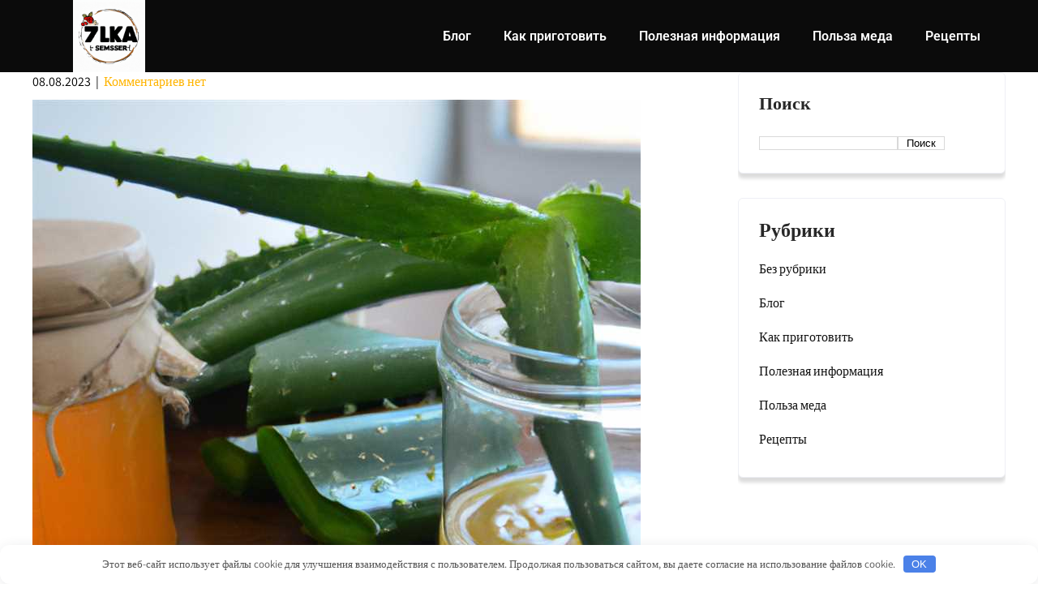

--- FILE ---
content_type: text/html; charset=UTF-8
request_url: https://ashgb.ru/retsept-aloe-s-medom-v-domashnih-usloviyah-polza-i-primenenie-v-kosmetologii-i-meditsine/
body_size: 21801
content:
<!DOCTYPE html> <html lang="ru-RU" prefix="og: https://ogp.me/ns#"> <head> <meta charset="UTF-8"> <meta name="viewport" content="width=device-width, initial-scale=1.0, viewport-fit=cover"/> <!-- Поисковая оптимизация от Rank Math Pro - https://rankmath.com/ --> <title>Рецепт алоэ с медом в домашних условиях - польза и применение в косметологии и медицине - 7ка (семка) воздушный десерт</title> <meta name="description" content="Алоэ, или алоэ вера, является одним из самых популярных и полезных растений в мире. Его мясистые листья содержат множество витаминов, минералов и"/> <meta name="robots" content="follow, index, max-snippet:-1, max-video-preview:-1, max-image-preview:large"/> <link rel="canonical" href="https://ashgb.ru/retsept-aloe-s-medom-v-domashnih-usloviyah-polza-i-primenenie-v-kosmetologii-i-meditsine/"/> <meta property="og:locale" content="ru_RU"/> <meta property="og:type" content="article"/> <meta property="og:title" content="Рецепт алоэ с медом в домашних условиях - польза и применение в косметологии и медицине - 7ка (семка) воздушный десерт"/> <meta property="og:description" content="Алоэ, или алоэ вера, является одним из самых популярных и полезных растений в мире. Его мясистые листья содержат множество витаминов, минералов и"/> <meta property="og:url" content="https://ashgb.ru/retsept-aloe-s-medom-v-domashnih-usloviyah-polza-i-primenenie-v-kosmetologii-i-meditsine/"/> <meta property="og:site_name" content="7ка (семка) воздушный десерт"/> <meta property="article:tag" content="алоэ медом"/> <meta property="article:tag" content="домашних условиях"/> <meta property="article:tag" content="приготовления алоэ"/> <meta property="article:section" content="Польза меда"/> <meta property="og:image" content="https://ashgb.ru/wp-content/images/retsept-aloe-s-medom-v-domashnix.jpg"/> <meta property="og:image:secure_url" content="https://ashgb.ru/wp-content/images/retsept-aloe-s-medom-v-domashnix.jpg"/> <meta property="og:image:alt" content="Рецепт алоэ с медом в домашних условиях &#8212; польза и применение в косметологии и медицине"/> <meta property="article:published_time" content="2023-08-08T15:19:31+03:00"/> <meta name="twitter:card" content="summary_large_image"/> <meta name="twitter:title" content="Рецепт алоэ с медом в домашних условиях - польза и применение в косметологии и медицине - 7ка (семка) воздушный десерт"/> <meta name="twitter:description" content="Алоэ, или алоэ вера, является одним из самых популярных и полезных растений в мире. Его мясистые листья содержат множество витаминов, минералов и"/> <meta name="twitter:image" content="https://ashgb.ru/wp-content/images/retsept-aloe-s-medom-v-domashnix.jpg"/> <meta name="twitter:label1" content="Автор"/> <meta name="twitter:data1" content="admin1"/> <meta name="twitter:label2" content="Время чтения"/> <meta name="twitter:data2" content="9 минут"/> <style id='wp-img-auto-sizes-contain-inline-css' type='text/css'> img:is([sizes=auto i],[sizes^="auto," i]){contain-intrinsic-size:3000px 1500px} /*# sourceURL=wp-img-auto-sizes-contain-inline-css */ </style> <link rel='stylesheet' id='dashicons-css' href='https://ashgb.ru/wp-includes/css/dashicons.min.css' type='text/css' media='all'/> <link rel='stylesheet' id='post-views-counter-frontend-css' href='https://ashgb.ru/wp-content/plugins/post-views-counter/css/frontend.min.css' type='text/css' media='all'/> <link rel='stylesheet' id='maintenance-services-fonts-css' href='https://ashgb.ru/wp-content/fonts/865e6a858f3bbadc48eac3b4a6884baa.css' type='text/css' media='all'/> <style id='classic-theme-styles-inline-css' type='text/css'> /*! This file is auto-generated */ .wp-block-button__link{color:#fff;background-color:#32373c;border-radius:9999px;box-shadow:none;text-decoration:none;padding:calc(.667em + 2px) calc(1.333em + 2px);font-size:1.125em}.wp-block-file__button{background:#32373c;color:#fff;text-decoration:none} /*# sourceURL=/wp-includes/css/classic-themes.min.css */ </style> <link rel='stylesheet' id='templaters-css' href='https://ashgb.ru/wp-content/plugins/skt-templates/css/templaters.css' type='text/css' media='all'/> <link rel='stylesheet' id='ez-toc-css' href='https://ashgb.ru/wp-content/plugins/easy-table-of-contents/assets/css/screen.min.css' type='text/css' media='all'/> <style id='ez-toc-inline-css' type='text/css'> div#ez-toc-container .ez-toc-title {font-size: 120%;}div#ez-toc-container .ez-toc-title {font-weight: 500;}div#ez-toc-container ul li , div#ez-toc-container ul li a {font-size: 95%;}div#ez-toc-container ul li , div#ez-toc-container ul li a {font-weight: 500;}div#ez-toc-container nav ul ul li {font-size: 90%;} .ez-toc-container-direction {direction: ltr;}.ez-toc-counter ul{counter-reset: item ;}.ez-toc-counter nav ul li a::before {content: counters(item, '.', decimal) '. ';display: inline-block;counter-increment: item;flex-grow: 0;flex-shrink: 0;margin-right: .2em; float: left; }.ez-toc-widget-direction {direction: ltr;}.ez-toc-widget-container ul{counter-reset: item ;}.ez-toc-widget-container nav ul li a::before {content: counters(item, '.', decimal) '. ';display: inline-block;counter-increment: item;flex-grow: 0;flex-shrink: 0;margin-right: .2em; float: left; } /*# sourceURL=ez-toc-inline-css */ </style> <link rel='stylesheet' id='maintenance-services-basic-style-css' href='https://ashgb.ru/wp-content/themes/maintenance-services/style.css' type='text/css' media='all'/> <link rel='stylesheet' id='maintenance-services-main-style-css' href='https://ashgb.ru/wp-content/themes/maintenance-services/css/responsive.css' type='text/css' media='all'/> <link rel='stylesheet' id='maintenance-services-editor-style-css' href='https://ashgb.ru/wp-content/themes/maintenance-services/editor-style.css' type='text/css' media='all'/> <link rel='stylesheet' id='maintenance-services-base-style-css' href='https://ashgb.ru/wp-content/themes/maintenance-services/css/style_base.css' type='text/css' media='all'/> <link rel='stylesheet' id='maintenance-services-custom-style-css' href='https://ashgb.ru/wp-content/themes/maintenance-services/css/maintenance-services-custom-style.css' type='text/css' media='all'/> <style id='maintenance-services-custom-style-inline-css' type='text/css'> #sidebar ul li a:hover, .blog_lists h4 a:hover, .recent-post h6 a:hover, .recent-post a:hover, .design-by a, .postmeta a:hover, .tagcloud a, .blocksbox:hover h3, .rdmore a, .copyright-txt a:hover, #footermenu li.current-menu-item a, #footermenu li.current_page_item a, .header-phone-number, #sidebar li a:hover, .main-navigation ul li ul li a, .logo h2, .footer-row .cols-3 ul li a:hover, .footer-row .cols-3 ul li.current_page_item a { color: !important; } .pagination .nav-links span.current, .pagination .nav-links a:hover, #commentform input#submit:hover, .wpcf7 input[type='submit'], input.search-submit, .recent-post .morebtn:hover, .read-more-btn, .woocommerce-product-search button[type='submit'], .head-info-area, .designs-thumb, .hometwo-block-button, .aboutmore, .service-thumb-box, .view-all-btn a:hover, .social-icons a:hover, .skt-header-quote-btn a, .custom-cart-count { background-color: !important; } .titleborder span:after, .sticky{border-bottom-color: !important;} .header{background-color:;} .copyright-txt{color: !important;} .main-navigation ul li:hover a, .main-navigation ul li a:focus, .main-navigation ul li a:hover, .main-navigation ul li.current-menu-item a, .main-navigation ul li.current_page_item a{background-color: !important;} /*# sourceURL=maintenance-services-custom-style-inline-css */ </style> <link rel='stylesheet' id='elementor-frontend-css' href='https://ashgb.ru/wp-content/plugins/elementor/assets/css/frontend.min.css' type='text/css' media='all'/> <link rel='stylesheet' id='widget-image-css' href='https://ashgb.ru/wp-content/plugins/elementor/assets/css/widget-image.min.css' type='text/css' media='all'/> <link rel='stylesheet' id='widget-nav-menu-css' href='https://ashgb.ru/wp-content/plugins/elementor-pro/assets/css/widget-nav-menu.min.css' type='text/css' media='all'/> <link rel='stylesheet' id='elementor-post-69-css' href='https://ashgb.ru/wp-content/uploads/elementor/css/post-69.css' type='text/css' media='all'/> <link rel='stylesheet' id='elementor-pro-css' href='https://ashgb.ru/wp-content/plugins/elementor-pro/assets/css/frontend.min.css' type='text/css' media='all'/> <link rel='stylesheet' id='elementor-post-2975-css' href='https://ashgb.ru/wp-content/uploads/elementor/css/post-2975.css' type='text/css' media='all'/> <link rel='stylesheet' id='elementor-post-2983-css' href='https://ashgb.ru/wp-content/uploads/elementor/css/post-2983.css' type='text/css' media='all'/> <link rel='stylesheet' id='elementor-gf-local-roboto-css' href='https://ashgb.ru/wp-content/uploads/elementor/google-fonts/css/roboto.css' type='text/css' media='all'/> <link rel='stylesheet' id='elementor-gf-local-robotoslab-css' href='https://ashgb.ru/wp-content/uploads/elementor/google-fonts/css/robotoslab.css' type='text/css' media='all'/> <link rel='stylesheet' id='elementor-gf-local-poppins-css' href='https://ashgb.ru/wp-content/uploads/elementor/google-fonts/css/poppins.css' type='text/css' media='all'/> <script type="text/javascript" src="https://ashgb.ru/wp-includes/js/jquery/jquery.min.js" id="jquery-core-js"></script> <script type="text/javascript" src="https://ashgb.ru/wp-content/themes/maintenance-services/js/custom.js" id="maintenance-services-customscripts-js"></script> <style>.pseudo-clearfy-link { color: #008acf; cursor: pointer;}.pseudo-clearfy-link:hover { text-decoration: none;}</style><meta name="yandex-verification" content="28d6efd8f07af431"/> <meta name="google-site-verification" content="nrTgmNaOSkmQjhSKns0AtI4T_QCaxH31kEz-E2idBEo"/><meta name="generator" content="Elementor 3.32.0; features: e_font_icon_svg, additional_custom_breakpoints; settings: css_print_method-external, google_font-enabled, font_display-swap"> <style> .e-con.e-parent:nth-of-type(n+4):not(.e-lazyloaded):not(.e-no-lazyload), .e-con.e-parent:nth-of-type(n+4):not(.e-lazyloaded):not(.e-no-lazyload) * { background-image: none !important; } @media screen and (max-height: 1024px) { .e-con.e-parent:nth-of-type(n+3):not(.e-lazyloaded):not(.e-no-lazyload), .e-con.e-parent:nth-of-type(n+3):not(.e-lazyloaded):not(.e-no-lazyload) * { background-image: none !important; } } @media screen and (max-height: 640px) { .e-con.e-parent:nth-of-type(n+2):not(.e-lazyloaded):not(.e-no-lazyload), .e-con.e-parent:nth-of-type(n+2):not(.e-lazyloaded):not(.e-no-lazyload) * { background-image: none !important; } } </style> <style type="text/css"> </style> <link rel="icon" href="https://ashgb.ru/wp-content/uploads/2024/10/cropped-verh-32x32.jpg" sizes="32x32"/> <link rel="icon" href="https://ashgb.ru/wp-content/uploads/2024/10/cropped-verh-192x192.jpg" sizes="192x192"/> <link rel="apple-touch-icon" href="https://ashgb.ru/wp-content/uploads/2024/10/cropped-verh-180x180.jpg"/> <meta name="msapplication-TileImage" content="https://ashgb.ru/wp-content/uploads/2024/10/cropped-verh-270x270.jpg"/> <style>.clearfy-cookie { position:fixed; left:0; right:0; bottom:0; padding:12px; color:#555555; background:#ffffff; box-shadow:0 3px 20px -5px rgba(41, 44, 56, 0.2); z-index:9999; font-size: 13px; border-radius: 12px; transition: .3s; }.clearfy-cookie--left { left: 20px; bottom: 20px; right: auto; max-width: 400px; margin-right: 20px; }.clearfy-cookie--right { left: auto; bottom: 20px; right: 20px; max-width: 400px; margin-left: 20px; }.clearfy-cookie.clearfy-cookie-hide { transform: translateY(150%) translateZ(0); opacity: 0; }.clearfy-cookie-container { max-width:1170px; margin:0 auto; text-align:center; }.clearfy-cookie-accept { background:#4b81e8; color:#fff; border:0; padding:.2em .8em; margin: 0 0 0 .5em; font-size: 13px; border-radius: 4px; cursor: pointer; }.clearfy-cookie-accept:hover,.clearfy-cookie-accept:focus { opacity: .9; }</style></head> <body class="wp-singular post-template-default single single-post postid-2003 single-format-standard wp-theme-maintenance-services elementor-default elementor-kit-69"> <div data-elementor-type="header" data-elementor-id="2975" class="elementor elementor-2975 elementor-location-header" data-elementor-post-type="elementor_library"> <div class="elementor-element elementor-element-28c03d6b e-flex e-con-boxed e-con e-parent" data-id="28c03d6b" data-element_type="container" data-settings="{&quot;background_background&quot;:&quot;classic&quot;,&quot;sticky&quot;:&quot;top&quot;,&quot;sticky_on&quot;:[&quot;desktop&quot;,&quot;tablet&quot;,&quot;mobile&quot;],&quot;sticky_offset&quot;:0,&quot;sticky_effects_offset&quot;:0}"> <div class="e-con-inner"> <div class="elementor-element elementor-element-16b03196 elementor-widget elementor-widget-image" data-id="16b03196" data-element_type="widget" data-widget_type="image.default"> <div class="elementor-widget-container"> <a href="https://ashgb.ru"> <img fetchpriority="high" width="1024" height="1024" src="https://ashgb.ru/wp-content/uploads/2024/10/verh.jpg" class="attachment-full size-full wp-image-2982" alt="верх" srcset="https://ashgb.ru/wp-content/uploads/2024/10/verh.jpg 1024w, https://ashgb.ru/wp-content/uploads/2024/10/verh-300x300.jpg 300w, https://ashgb.ru/wp-content/uploads/2024/10/verh-150x150.jpg 150w, https://ashgb.ru/wp-content/uploads/2024/10/verh-768x768.jpg 768w" sizes="(max-width: 1024px) 100vw, 1024px"/> </a> </div> </div> <div class="elementor-element elementor-element-9f03601 elementor-nav-menu--dropdown-tablet elementor-nav-menu__text-align-aside elementor-nav-menu--toggle elementor-nav-menu--burger elementor-widget elementor-widget-nav-menu" data-id="9f03601" data-element_type="widget" data-settings="{&quot;layout&quot;:&quot;horizontal&quot;,&quot;submenu_icon&quot;:{&quot;value&quot;:&quot;&lt;svg class=\&quot;e-font-icon-svg e-fas-caret-down\&quot; viewBox=\&quot;0 0 320 512\&quot; xmlns=\&quot;http:\/\/www.w3.org\/2000\/svg\&quot;&gt;&lt;path d=\&quot;M31.3 192h257.3c17.8 0 26.7 21.5 14.1 34.1L174.1 354.8c-7.8 7.8-20.5 7.8-28.3 0L17.2 226.1C4.6 213.5 13.5 192 31.3 192z\&quot;&gt;&lt;\/path&gt;&lt;\/svg&gt;&quot;,&quot;library&quot;:&quot;fa-solid&quot;},&quot;toggle&quot;:&quot;burger&quot;}" data-widget_type="nav-menu.default"> <div class="elementor-widget-container"> <nav aria-label="Menu" class="elementor-nav-menu--main elementor-nav-menu__container elementor-nav-menu--layout-horizontal e--pointer-underline e--animation-fade"> <ul id="menu-1-9f03601" class="elementor-nav-menu"><li class="menu-item menu-item-type-taxonomy menu-item-object-category menu-item-2977"><a href="https://ashgb.ru/blog-ru/" class="elementor-item">Блог</a></li> <li class="menu-item menu-item-type-taxonomy menu-item-object-category menu-item-2978"><a href="https://ashgb.ru/kak-prigotovit/" class="elementor-item">Как приготовить</a></li> <li class="menu-item menu-item-type-taxonomy menu-item-object-category menu-item-2979"><a href="https://ashgb.ru/poleznaya-informatsiya/" class="elementor-item">Полезная информация</a></li> <li class="menu-item menu-item-type-taxonomy menu-item-object-category current-post-ancestor current-menu-parent current-post-parent menu-item-2980"><a href="https://ashgb.ru/polza-meda/" class="elementor-item">Польза меда</a></li> <li class="menu-item menu-item-type-taxonomy menu-item-object-category menu-item-2981"><a href="https://ashgb.ru/recepty/" class="elementor-item">Рецепты</a></li> </ul> </nav> <div class="elementor-menu-toggle" role="button" tabindex="0" aria-label="Menu Toggle" aria-expanded="false"> <svg aria-hidden="true" role="presentation" class="elementor-menu-toggle__icon--open e-font-icon-svg e-eicon-menu-bar" viewBox="0 0 1000 1000" xmlns="http://www.w3.org/2000/svg"><path d="M104 333H896C929 333 958 304 958 271S929 208 896 208H104C71 208 42 237 42 271S71 333 104 333ZM104 583H896C929 583 958 554 958 521S929 458 896 458H104C71 458 42 487 42 521S71 583 104 583ZM104 833H896C929 833 958 804 958 771S929 708 896 708H104C71 708 42 737 42 771S71 833 104 833Z"></path></svg><svg aria-hidden="true" role="presentation" class="elementor-menu-toggle__icon--close e-font-icon-svg e-eicon-close" viewBox="0 0 1000 1000" xmlns="http://www.w3.org/2000/svg"><path d="M742 167L500 408 258 167C246 154 233 150 217 150 196 150 179 158 167 167 154 179 150 196 150 212 150 229 154 242 171 254L408 500 167 742C138 771 138 800 167 829 196 858 225 858 254 829L496 587 738 829C750 842 767 846 783 846 800 846 817 842 829 829 842 817 846 804 846 783 846 767 842 750 829 737L588 500 833 258C863 229 863 200 833 171 804 137 775 137 742 167Z"></path></svg> <span class="elementor-screen-only">Menu</span> </div> <nav class="elementor-nav-menu--dropdown elementor-nav-menu__container" aria-hidden="true"> <ul id="menu-2-9f03601" class="elementor-nav-menu"><li class="menu-item menu-item-type-taxonomy menu-item-object-category menu-item-2977"><a href="https://ashgb.ru/blog-ru/" class="elementor-item" tabindex="-1">Блог</a></li> <li class="menu-item menu-item-type-taxonomy menu-item-object-category menu-item-2978"><a href="https://ashgb.ru/kak-prigotovit/" class="elementor-item" tabindex="-1">Как приготовить</a></li> <li class="menu-item menu-item-type-taxonomy menu-item-object-category menu-item-2979"><a href="https://ashgb.ru/poleznaya-informatsiya/" class="elementor-item" tabindex="-1">Полезная информация</a></li> <li class="menu-item menu-item-type-taxonomy menu-item-object-category current-post-ancestor current-menu-parent current-post-parent menu-item-2980"><a href="https://ashgb.ru/polza-meda/" class="elementor-item" tabindex="-1">Польза меда</a></li> <li class="menu-item menu-item-type-taxonomy menu-item-object-category menu-item-2981"><a href="https://ashgb.ru/recepty/" class="elementor-item" tabindex="-1">Рецепты</a></li> </ul> </nav> </div> </div> </div> </div> </div> <div class="container"> <div id="content_navigator"> <div class="page_content"> <section class="site-main"> <article id="post-2003" class="single-post post-2003 post type-post status-publish format-standard hentry category-polza-meda tag-aloje-medom tag-domashnih-uslovijah tag-prigotovlenija-aloje"> <div class="postmeta"> <div class="post-date">08.08.2023</div><!-- post-date --> <div class="post-comment"> &nbsp;|&nbsp; <a href="https://ashgb.ru/retsept-aloe-s-medom-v-domashnih-usloviyah-polza-i-primenenie-v-kosmetologii-i-meditsine/#respond">Комментариев нет</a></div> <div class="clear"></div> </div><!-- postmeta --> <div class="entry-content"> <p><img decoding="async" src="/wp-content/images/retsept-aloe-s-medom-v-domashnix.jpg" alt="Рецепт алоэ с медом в домашних" title="Рецепт алоэ с медом в домашних условиях - польза и применение в косметологии и медицине"/></p> <p><strong>Алоэ</strong>, или алоэ вера, является одним из самых популярных и полезных растений в мире. Его мясистые листья содержат множество витаминов, минералов и антиоксидантов, которые благотворно влияют на здоровье человека. Одним из способов использования алоэ в пище является его сочетание с медом.</p> <p><em>Мед</em> является натуральным сладким продуктом, богатым микроэлементами и энзимами. Он обладает антибактериальными свойствами и помогает укрепить иммунитет. В сочетании с алоэ мед приобретает дополнительные полезные свойства.</p> <p>Для приготовления алоэ с медом в домашних условиях вам понадобятся следующие ингредиенты и простые инструкции:</p> <div id="ez-toc-container" class="ez-toc-v2_0_76 counter-hierarchy ez-toc-counter ez-toc-grey ez-toc-container-direction"> <div class="ez-toc-title-container"> <p class="ez-toc-title" style="cursor:inherit">Содержание</p> <span class="ez-toc-title-toggle"><a href="#" class="ez-toc-pull-right ez-toc-btn ez-toc-btn-xs ez-toc-btn-default ez-toc-toggle" aria-label="Toggle Table of Content"><span class="ez-toc-js-icon-con"><span ><span class="eztoc-hide" style="display:none;">Toggle</span><span class="ez-toc-icon-toggle-span"><svg style="fill: #999;color:#999" xmlns="http://www.w3.org/2000/svg" class="list-377408" width="20px" height="20px" viewBox="0 0 24 24" fill="none"><path d="M6 6H4v2h2V6zm14 0H8v2h12V6zM4 11h2v2H4v-2zm16 0H8v2h12v-2zM4 16h2v2H4v-2zm16 0H8v2h12v-2z" fill="currentColor"></path></svg><svg style="fill: #999;color:#999" class="arrow-unsorted-368013" xmlns="http://www.w3.org/2000/svg" width="10px" height="10px" viewBox="0 0 24 24" version="1.2" baseProfile="tiny"><path d="M18.2 9.3l-6.2-6.3-6.2 6.3c-.2.2-.3.4-.3.7s.1.5.3.7c.2.2.4.3.7.3h11c.3 0 .5-.1.7-.3.2-.2.3-.5.3-.7s-.1-.5-.3-.7zM5.8 14.7l6.2 6.3 6.2-6.3c.2-.2.3-.5.3-.7s-.1-.5-.3-.7c-.2-.2-.4-.3-.7-.3h-11c-.3 0-.5.1-.7.3-.2.2-.3.5-.3.7s.1.5.3.7z"/></svg></span></span></span></a></span></div> <nav><ul class='ez-toc-list ez-toc-list-level-1 ' ><li class='ez-toc-page-1 ez-toc-heading-level-2'><a class="ez-toc-link ez-toc-heading-1" href="#%D0%9F%D0%BE%D0%BB%D0%B5%D0%B7%D0%BD%D1%8B%D0%B5_%D1%81%D0%B2%D0%BE%D0%B9%D1%81%D1%82%D0%B2%D0%B0_%D0%B0%D0%BB%D0%BE%D1%8D_%D0%B8_%D0%BC%D0%B5%D0%B4%D0%B0" >Полезные свойства алоэ и меда</a></li><li class='ez-toc-page-1 ez-toc-heading-level-2'><a class="ez-toc-link ez-toc-heading-2" href="#%D0%98%D0%BD%D0%B3%D1%80%D0%B5%D0%B4%D0%B8%D0%B5%D0%BD%D1%82%D1%8B_%D0%B4%D0%BB%D1%8F_%D0%BF%D1%80%D0%B8%D0%B3%D0%BE%D1%82%D0%BE%D0%B2%D0%BB%D0%B5%D0%BD%D0%B8%D1%8F" >Ингредиенты для приготовления</a><ul class='ez-toc-list-level-3' ><li class='ez-toc-heading-level-3'><a class="ez-toc-link ez-toc-heading-3" href="#%D0%90%D0%BB%D0%BE%D1%8D" >Алоэ</a></li><li class='ez-toc-page-1 ez-toc-heading-level-3'><a class="ez-toc-link ez-toc-heading-4" href="#%D0%9C%D0%B5%D0%B4" >Мед</a></li></ul></li><li class='ez-toc-page-1 ez-toc-heading-level-2'><a class="ez-toc-link ez-toc-heading-5" href="#%D0%9F%D1%80%D0%B8%D0%B3%D0%BE%D1%82%D0%BE%D0%B2%D0%BB%D0%B5%D0%BD%D0%B8%D0%B5_%D0%B0%D0%BB%D0%BE%D1%8D_%D1%81_%D0%BC%D0%B5%D0%B4%D0%BE%D0%BC" >Приготовление алоэ с медом</a><ul class='ez-toc-list-level-3' ><li class='ez-toc-heading-level-3'><a class="ez-toc-link ez-toc-heading-6" href="#%D0%98%D0%BD%D0%B3%D1%80%D0%B5%D0%B4%D0%B8%D0%B5%D0%BD%D1%82%D1%8B" >Ингредиенты</a></li><li class='ez-toc-page-1 ez-toc-heading-level-3'><a class="ez-toc-link ez-toc-heading-7" href="#%D0%9F%D1%80%D0%B8%D0%B3%D0%BE%D1%82%D0%BE%D0%B2%D0%BB%D0%B5%D0%BD%D0%B8%D0%B5" >Приготовление</a></li></ul></li><li class='ez-toc-page-1 ez-toc-heading-level-2'><a class="ez-toc-link ez-toc-heading-8" href="#%D0%A1%D0%BF%D0%BE%D1%81%D0%BE%D0%B1%D1%8B_%D0%B8%D1%81%D0%BF%D0%BE%D0%BB%D1%8C%D0%B7%D0%BE%D0%B2%D0%B0%D0%BD%D0%B8%D1%8F" >Способы использования</a></li><li class='ez-toc-page-1 ez-toc-heading-level-2'><a class="ez-toc-link ez-toc-heading-9" href="#%D0%9E%D1%81%D0%BE%D0%B1%D1%8B%D0%B5_%D1%80%D0%B5%D0%BA%D0%BE%D0%BC%D0%B5%D0%BD%D0%B4%D0%B0%D1%86%D0%B8%D0%B8" >Особые рекомендации</a></li><li class='ez-toc-page-1 ez-toc-heading-level-2'><a class="ez-toc-link ez-toc-heading-10" href="#%D0%A1%D0%BE%D0%B2%D0%B5%D1%82%D1%8B_%D0%BF%D0%BE_%D1%85%D1%80%D0%B0%D0%BD%D0%B5%D0%BD%D0%B8%D1%8E" >Советы по хранению</a></li><li class='ez-toc-page-1 ez-toc-heading-level-2'><a class="ez-toc-link ez-toc-heading-11" href="#%D0%92%D0%BE%D0%BF%D1%80%D0%BE%D1%81-%D0%BE%D1%82%D0%B2%D0%B5%D1%82" >Вопрос-ответ:</a><ul class='ez-toc-list-level-4' ><li class='ez-toc-heading-level-4'><ul class='ez-toc-list-level-4' ><li class='ez-toc-heading-level-4'><a class="ez-toc-link ez-toc-heading-12" href="#%D0%9A%D0%B0%D0%BA_%D0%BF%D1%80%D0%B8%D0%B3%D0%BE%D1%82%D0%BE%D0%B2%D0%B8%D1%82%D1%8C_%D0%B0%D0%BB%D0%BE%D1%8D_%D1%81_%D0%BC%D0%B5%D0%B4%D0%BE%D0%BC_%D0%B2_%D0%B4%D0%BE%D0%BC%D0%B0%D1%88%D0%BD%D0%B8%D1%85_%D1%83%D1%81%D0%BB%D0%BE%D0%B2%D0%B8%D1%8F%D1%85" >Как приготовить алоэ с медом в домашних условиях?</a></li><li class='ez-toc-page-1 ez-toc-heading-level-4'><a class="ez-toc-link ez-toc-heading-13" href="#%D0%9A%D0%B0%D0%BA_%D0%B4%D0%BE%D0%BB%D0%B3%D0%BE_%D0%BC%D0%BE%D0%B6%D0%BD%D0%BE_%D1%85%D1%80%D0%B0%D0%BD%D0%B8%D1%82%D1%8C_%D0%B0%D0%BB%D0%BE%D1%8D_%D1%81_%D0%BC%D0%B5%D0%B4%D0%BE%D0%BC_%D0%B2_%D0%B4%D0%BE%D0%BC%D0%B0%D1%88%D0%BD%D0%B8%D1%85_%D1%83%D1%81%D0%BB%D0%BE%D0%B2%D0%B8%D1%8F%D1%85" >Как долго можно хранить алоэ с медом в домашних условиях?</a></li><li class='ez-toc-page-1 ez-toc-heading-level-4'><a class="ez-toc-link ez-toc-heading-14" href="#%D0%9A%D0%B0%D0%BA%D0%B8%D0%B5_%D0%BF%D0%BE%D0%BB%D0%B5%D0%B7%D0%BD%D1%8B%D0%B5_%D1%81%D0%B2%D0%BE%D0%B9%D1%81%D1%82%D0%B2%D0%B0_%D0%B8%D0%BC%D0%B5%D0%B5%D1%82_%D0%BC%D0%B5%D0%B4_%D1%81_%D0%B0%D0%BB%D0%BE%D1%8D" >Какие полезные свойства имеет мед с алоэ?</a></li><li class='ez-toc-page-1 ez-toc-heading-level-4'><a class="ez-toc-link ez-toc-heading-15" href="#%D0%92_%D0%BA%D0%B0%D0%BA%D0%B8%D1%85_%D1%81%D0%BB%D1%83%D1%87%D0%B0%D1%8F%D1%85_%D1%81%D0%BB%D0%B5%D0%B4%D1%83%D0%B5%D1%82_%D0%BF%D1%80%D0%B8%D0%BC%D0%B5%D0%BD%D1%8F%D1%82%D1%8C_%D0%B0%D0%BB%D0%BE%D1%8D_%D1%81_%D0%BC%D0%B5%D0%B4%D0%BE%D0%BC" >В каких случаях следует применять алоэ с медом?</a></li><li class='ez-toc-page-1 ez-toc-heading-level-4'><a class="ez-toc-link ez-toc-heading-16" href="#%D0%9C%D0%BE%D0%B6%D0%BD%D0%BE_%D0%BB%D0%B8_%D0%B8%D1%81%D0%BF%D0%BE%D0%BB%D1%8C%D0%B7%D0%BE%D0%B2%D0%B0%D1%82%D1%8C_%D0%B0%D0%BB%D0%BE%D1%8D_%D1%81_%D0%BC%D0%B5%D0%B4%D0%BE%D0%BC_%D0%B4%D0%BB%D1%8F_%D0%BB%D0%B5%D1%87%D0%B5%D0%BD%D0%B8%D1%8F_%D0%B2%D0%BD%D1%83%D1%82%D1%80%D0%B5%D0%BD%D0%BD%D0%B8%D1%85_%D0%B7%D0%B0%D0%B1%D0%BE%D0%BB%D0%B5%D0%B2%D0%B0%D0%BD%D0%B8%D0%B9" >Можно ли использовать алоэ с медом для лечения внутренних заболеваний?</a></li><li class='ez-toc-page-1 ez-toc-heading-level-4'><a class="ez-toc-link ez-toc-heading-17" href="#%D0%9A%D0%B0%D0%BA_%D0%BF%D1%80%D0%B8%D0%B3%D0%BE%D1%82%D0%BE%D0%B2%D0%B8%D1%82%D1%8C_%D0%B0%D0%BB%D0%BE%D1%8D_%D1%81_%D0%BC%D0%B5%D0%B4%D0%BE%D0%BC_%D0%B2_%D0%B4%D0%BE%D0%BC%D0%B0%D1%88%D0%BD%D0%B8%D1%85_%D1%83%D1%81%D0%BB%D0%BE%D0%B2%D0%B8%D1%8F%D1%85-2" >Как приготовить алоэ с медом в домашних условиях?</a></li><li class='ez-toc-page-1 ez-toc-heading-level-4'><a class="ez-toc-link ez-toc-heading-18" href="#%D0%9A%D0%B0%D0%BA%D0%B8%D0%B5_%D0%BF%D0%BE%D0%BB%D0%B5%D0%B7%D0%BD%D1%8B%D0%B5_%D1%81%D0%B2%D0%BE%D0%B9%D1%81%D1%82%D0%B2%D0%B0_%D0%B8%D0%BC%D0%B5%D0%B5%D1%82_%D0%B0%D0%BB%D0%BE%D1%8D_%D1%81_%D0%BC%D0%B5%D0%B4%D0%BE%D0%BC" >Какие полезные свойства имеет алоэ с медом?</a></li><li class='ez-toc-page-1 ez-toc-heading-level-4'><a class="ez-toc-link ez-toc-heading-19" href="#%D0%9A%D0%B0%D0%BA%D0%B8%D0%B5_%D0%BF%D1%80%D0%BE%D1%82%D0%B8%D0%B2%D0%BE%D0%BF%D0%BE%D0%BA%D0%B0%D0%B7%D0%B0%D0%BD%D0%B8%D1%8F_%D0%B5%D1%81%D1%82%D1%8C_%D0%BA_%D0%BF%D1%80%D0%B8%D0%BC%D0%B5%D0%BD%D0%B5%D0%BD%D0%B8%D1%8E_%D0%B0%D0%BB%D0%BE%D1%8D_%D1%81_%D0%BC%D0%B5%D0%B4%D0%BE%D0%BC" >Какие противопоказания есть к применению алоэ с медом?</a></li><li class='ez-toc-page-1 ez-toc-heading-level-4'><a class="ez-toc-link ez-toc-heading-20" href="#%D0%9A%D0%B0%D0%BA_%D0%B4%D0%BE%D0%BB%D0%B3%D0%BE_%D0%BC%D0%BE%D0%B6%D0%BD%D0%BE_%D1%85%D1%80%D0%B0%D0%BD%D0%B8%D1%82%D1%8C_%D0%B0%D0%BB%D0%BE%D1%8D_%D1%81_%D0%BC%D0%B5%D0%B4%D0%BE%D0%BC_%D0%B2_%D1%85%D0%BE%D0%BB%D0%BE%D0%B4%D0%B8%D0%BB%D1%8C%D0%BD%D0%B8%D0%BA%D0%B5" >Как долго можно хранить алоэ с медом в холодильнике?</a></li><li class='ez-toc-page-1 ez-toc-heading-level-4'><a class="ez-toc-link ez-toc-heading-21" href="#%D0%9A%D0%B0%D0%BA_%D1%87%D0%B0%D1%81%D1%82%D0%BE_%D0%BC%D0%BE%D0%B6%D0%BD%D0%BE_%D0%BF%D1%80%D0%B8%D0%BD%D0%B8%D0%BC%D0%B0%D1%82%D1%8C_%D0%B0%D0%BB%D0%BE%D1%8D_%D1%81_%D0%BC%D0%B5%D0%B4%D0%BE%D0%BC" >Как часто можно принимать алоэ с медом?</a></li><li class='ez-toc-page-1 ez-toc-heading-level-4'><a class="ez-toc-link ez-toc-heading-22" href="#%D0%9A%D0%B0%D0%BA_%D0%BF%D1%80%D0%B8%D0%B3%D0%BE%D1%82%D0%BE%D0%B2%D0%B8%D1%82%D1%8C_%D0%B0%D0%BB%D0%BE%D1%8D_%D1%81_%D0%BC%D0%B5%D0%B4%D0%BE%D0%BC_%D0%B4%D0%BE%D0%BC%D0%B0" >Как приготовить алоэ с медом дома?</a></li><li class='ez-toc-page-1 ez-toc-heading-level-4'><a class="ez-toc-link ez-toc-heading-23" href="#%D0%9A%D0%B0%D0%BA%D0%B8%D0%B5_%D0%BF%D0%BE%D0%BB%D0%B5%D0%B7%D0%BD%D1%8B%D0%B5_%D1%81%D0%B2%D0%BE%D0%B9%D1%81%D1%82%D0%B2%D0%B0_%D0%B8%D0%BC%D0%B5%D0%B5%D1%82_%D0%B0%D0%BB%D0%BE%D1%8D_%D1%81_%D0%BC%D0%B5%D0%B4%D0%BE%D0%BC-2" >Какие полезные свойства имеет алоэ с медом?</a></li><li class='ez-toc-page-1 ez-toc-heading-level-4'><a class="ez-toc-link ez-toc-heading-24" href="#%D0%9A%D0%B0%D0%BA_%D0%B4%D0%BE%D0%BB%D0%B3%D0%BE_%D0%BC%D0%BE%D0%B6%D0%BD%D0%BE_%D1%85%D1%80%D0%B0%D0%BD%D0%B8%D1%82%D1%8C_%D0%B0%D0%BB%D0%BE%D1%8D_%D1%81_%D0%BC%D0%B5%D0%B4%D0%BE%D0%BC" >Как долго можно хранить алоэ с медом?</a></li><li class='ez-toc-page-1 ez-toc-heading-level-4'><a class="ez-toc-link ez-toc-heading-25" href="#%D0%95%D1%81%D1%82%D1%8C_%D0%BB%D0%B8_%D0%BF%D1%80%D0%BE%D1%82%D0%B8%D0%B2%D0%BE%D0%BF%D0%BE%D0%BA%D0%B0%D0%B7%D0%B0%D0%BD%D0%B8%D1%8F_%D0%B4%D0%BB%D1%8F_%D1%83%D0%BF%D0%BE%D1%82%D1%80%D0%B5%D0%B1%D0%BB%D0%B5%D0%BD%D0%B8%D1%8F_%D0%B0%D0%BB%D0%BE%D1%8D_%D1%81_%D0%BC%D0%B5%D0%B4%D0%BE%D0%BC" >Есть ли противопоказания для употребления алоэ с медом?</a></li></ul></li></ul></li><li class='ez-toc-page-1 ez-toc-heading-level-2'><a class="ez-toc-link ez-toc-heading-26" href="#%D0%92%D0%B8%D0%B4%D0%B5%D0%BE" >Видео:</a><ul class='ez-toc-list-level-3' ><li class='ez-toc-heading-level-3'><a class="ez-toc-link ez-toc-heading-27" href="#%D0%9B%D0%B5%D1%87%D0%B5%D0%BD%D0%B8%D0%B5_%D0%90%D0%BB%D0%BE%D1%8D_%D1%81_%D0%9C%D0%B5%D0%B4%D0%BE%D0%BC_%D0%9A%D0%B0%D0%BA_%D0%BF%D1%80%D0%B0%D0%B2%D0%B8%D0%BB%D1%8C%D0%BD%D0%BE_%D0%BF%D1%80%D0%B8%D0%B3%D0%BE%D1%82%D0%BE%D0%B2%D0%B8%D1%82%D1%8C_%D0%B8_%D0%BA%D0%B0%D0%BA_%D0%BF%D1%80%D0%B8%D0%BD%D0%B8%D0%BC%D0%B0%D1%82%D1%8C" >Лечение Алоэ с Медом. Как правильно приготовить и как принимать.</a></li></ul></li></ul></nav></div> <h2><span class="ez-toc-section" id="%D0%9F%D0%BE%D0%BB%D0%B5%D0%B7%D0%BD%D1%8B%D0%B5_%D1%81%D0%B2%D0%BE%D0%B9%D1%81%D1%82%D0%B2%D0%B0_%D0%B0%D0%BB%D0%BE%D1%8D_%D0%B8_%D0%BC%D0%B5%D0%B4%D0%B0"></span>Полезные свойства алоэ и меда<span class="ez-toc-section-end"></span></h2> <p><img decoding="async" src="/wp-content/images/retsept-aloe-s-medom-v-domashnix-zr12u6eq.jpg" alt="Полезные свойства алоэ и меда" title="Рецепт алоэ с медом в домашних условиях - польза и применение в косметологии и медицине 1"></p> <p>Алоэ обладает противовоспалительными свойствами. Это позволяет использовать его для лечения различных воспалительных заболеваний, таких как артрит, ангина, гастрит и др. Он также помогает улучшить работу кишечника, ускоряет образование энзимов и стимулирует процессы переваривания пищи.</p> <p>Мед является ценным источником витаминов, минералов и антиоксидантов. Он обладает противомикробными свойствами и помогает укрепить иммунитет. Мед также способствует снятию воспаления, улучшению обменных процессов и укреплению сердечно-сосудистой системы.</p> <p>Сочетание алоэ и меда создает мощное лекарственное средство. Они взаимодополняют друг друга и усиливают свои положительные свойства. Комплексное действие этих ингредиентов благотворно влияет на пищеварительную систему, сердечно-сосудистую систему, иммунитет и общее самочувствие организма.</p> <p>Полезные свойства алоэ с медом широко используются в народной медицине. Они помогают в лечении простудных заболеваний, желудочно-кишечных расстройств, ран, ожогов и других проблем. Также алоэ с медом часто применяют для улучшения общего состояния кожи, волос и ногтей.</p> <h2><span class="ez-toc-section" id="%D0%98%D0%BD%D0%B3%D1%80%D0%B5%D0%B4%D0%B8%D0%B5%D0%BD%D1%82%D1%8B_%D0%B4%D0%BB%D1%8F_%D0%BF%D1%80%D0%B8%D0%B3%D0%BE%D1%82%D0%BE%D0%B2%D0%BB%D0%B5%D0%BD%D0%B8%D1%8F"></span>Ингредиенты для приготовления<span class="ez-toc-section-end"></span></h2> <p>Для приготовления алоэ с медом вам потребуются следующие ингредиенты:</p> <table> <tr> <th>Ингредиенты</th> <th>Количество</th> </tr> <tr> <td>Алоэ (сок или мякоть)</td> <td>100 грамм</td> </tr> <tr> <td>Мед натуральный</td> <td>2 столовые ложки</td> </tr> </table> <h3><span class="ez-toc-section" id="%D0%90%D0%BB%D0%BE%D1%8D"></span>Алоэ<span class="ez-toc-section-end"></span></h3> <p>Выбирайте для приготовления алоэ зрелые и сочные листья растения. Разрежьте их по длине и аккуратно извлеките мякоть или сок, используя ложку или нож. Отфильтруйте сок или удалите лишние пульпу и получите только мякоть для дальнейшего использования.</p> <h3><span class="ez-toc-section" id="%D0%9C%D0%B5%D0%B4"></span>Мед<span class="ez-toc-section-end"></span></h3> <p>Для приготовления алоэ с медом используйте натуральный мед высокого качества. Он должен быть без добавок и примесей. Мед придает алоэ приятный вкус и усиливает его полезные свойства. Вы можете выбрать любой сорт меда, который вам нравится или доступен.</p> <p>Благодаря этим двум основным ингредиентам, вы получите полезное и вкусное лечебное средство &#8212; алоэ с медом. В их сочетании множество полезных веществ оказывает благотворное воздействие на организм и помогает улучшить здоровье. Приступайте к приготовлению и наслаждайтесь результатом!</p> <h2><span class="ez-toc-section" id="%D0%9F%D1%80%D0%B8%D0%B3%D0%BE%D1%82%D0%BE%D0%B2%D0%BB%D0%B5%D0%BD%D0%B8%D0%B5_%D0%B0%D0%BB%D0%BE%D1%8D_%D1%81_%D0%BC%D0%B5%D0%B4%D0%BE%D0%BC"></span>Приготовление алоэ с медом<span class="ez-toc-section-end"></span></h2> <h3><span class="ez-toc-section" id="%D0%98%D0%BD%D0%B3%D1%80%D0%B5%D0%B4%D0%B8%D0%B5%D0%BD%D1%82%D1%8B"></span>Ингредиенты<span class="ez-toc-section-end"></span></h3> <p>Для приготовления алоэ с медом вам понадобятся:</p> <ul> <li>Свежие листья алоэ вера &#8212; 2-3 штуки;</li> <li>Мед &#8212; 2 столовые ложки;</li> </ul> <h3><span class="ez-toc-section" id="%D0%9F%D1%80%D0%B8%D0%B3%D0%BE%D1%82%D0%BE%D0%B2%D0%BB%D0%B5%D0%BD%D0%B8%D0%B5"></span>Приготовление<span class="ez-toc-section-end"></span></h3> <p>1. Подготовьте листья алоэ вера. Выберите крупные и зрелые листья, которые находятся внизу растения. Осторожно срежьте листы у основания растения, чтобы не повредить его.</p> <p>2. Положите срезанные листья в горизонтальное положение на дневной свет. Оставьте их на несколько дней, чтобы растение могло избавиться от лишней влаги.</p> <p>3. После того как листья высохнут, положите их в холодильник на 12-24 часа. Это поможет активизировать полезные вещества в алоэ.</p> <p>4. После охлаждения листьев, удалите их тернистую кожу с помощью острой ножницы или ножа. Осторожно срежьте боковые края листа и аккуратно удалите кожу, оставив только прозрачный гель.</p> <p>5. Нарежьте полученный гель с алоэ на мелкие кусочки и поместите его в чистую стерильную емкость.</p> <p>6. Добавьте две столовые ложки меда в емкость с алоэ гелем и хорошо перемешайте. Убедитесь, что мед полностью смешался с гелем.</p> <p>7. Полученную массу можно использовать немедленно, но еще лучше, если вы оставите ее в холодильнике на 1-2 дня для дополнительного насыщения и стабилизации компонентов.</p> <p>Теперь, когда ваше алоэ с медом готово, вы можете использовать его для оздоровления и укрепления вашего организма. Принимайте по одной столовой ложке смеси утром натощак для лечения заболеваний желудочно-кишечного тракта или в качестве профилактики. Также, вы можете использовать алоэ с медом для наружного применения: наносите смесь на кожу для увлажнения и заживления.</p> <p>И помните, что при использовании алоэ с медом возможны индивидуальные реакции и побочные эффекты. Перед применением рекомендуется проконсультироваться с врачом или специалистом.</p> <p>Храните приготовленное алоэ с медом в стеклянной емкости в холодильнике не более 10-14 дней. Постепенно потребляйте рецепт, чтобы сохранить его свойства и качество.</p> <h2><span class="ez-toc-section" id="%D0%A1%D0%BF%D0%BE%D1%81%D0%BE%D0%B1%D1%8B_%D0%B8%D1%81%D0%BF%D0%BE%D0%BB%D1%8C%D0%B7%D0%BE%D0%B2%D0%B0%D0%BD%D0%B8%D1%8F"></span>Способы использования<span class="ez-toc-section-end"></span></h2> <p>1. Внутреннее употребление:</p> <ul> <li>Принимайте по 1 столовой ложке алоэ с медом за 30 минут до еды. Это поможет улучшить пищеварение и общее состояние организма.</li> <li>Добавляйте алоэ с медом в свои любимые напитки, такие как чай или сок. Это не только придаст им особый вкус, но и приносит множество пользы вашему здоровью.</li> <li>Используйте алоэ с медом в качестве противовоспалительного средства. Применяйте его при заболеваниях ЖКТ, остеохондрозе, ревматизме и других воспалительных процессах.</li> </ul> <p>2. Внешнее применение:</p> <ul> <li>Наносите алоэ с медом на кожу лица и тела в виде маски. Он увлажнит и питает кожу, улучшит ее состояние и придаст ей здоровый и сияющий вид.</li> <li>Используйте алоэ с медом для лечения ожогов, порезов и ссадин. Он обладает ранозаживляющими свойствами и способствует быстрому восстановлению поврежденной кожи.</li> <li>При проблемах с зубами и деснами используйте алоэ с медом в виде полоскания рта. Он поможет снять воспаление, избавит от неприятного запаха и укрепит зубы и десны.</li> </ul> <p>Независимо от способа использования, регулярное применение алоэ с медом улучшит ваше здоровье и качество жизни. Также не забудьте обратиться за консультацией к врачу перед началом использования данного средства.</p> <h2><span class="ez-toc-section" id="%D0%9E%D1%81%D0%BE%D0%B1%D1%8B%D0%B5_%D1%80%D0%B5%D0%BA%D0%BE%D0%BC%D0%B5%D0%BD%D0%B4%D0%B0%D1%86%D0%B8%D0%B8"></span>Особые рекомендации<span class="ez-toc-section-end"></span></h2> <p><strong>1. Используйте только свежий алоэ и натуральный мед.</strong></p> <p>Для получения максимальной пользы от алоэ с медом, очень важно использовать только свежий сок алоэ и натуральный мед без добавок и консервантов. Избегайте приобретения готовых смесей, так как они могут содержать добавки, сахар и искусственные ароматизаторы, не приносящие пользы вашему организму.</p> <p><strong>2. Правильное соотношение алоэ и меда.</strong></p> <p>Для приготовления алоэ с медом рекомендуется использовать соотношение 1:1 или примерно 2:1 в пользу алоэ в зависимости от ваших предпочтений вкуса. Если вы предпочитаете более сладкое блюдо, добавьте больше меда. Однако не переборщите с медом, так как это может увеличить калорийность и влиять на уровень сахара в крови.</p> <p><strong>3. Умеренность в потреблении.</strong></p> <p>Алоэ с медом это полезный и вкусный продукт, но важно помнить, что все лучшее в умеренности. Не рекомендуется употреблять большие количества алоэ с медом, особенно для людей с определенными заболеваниями. Поэтому придерживайтесь разумных порций и не употребляйте его в больших количествах.</p> <p><strong>4. Учитывайте возможные противопоказания.</strong></p> <p>Хотя алоэ с медом имеет множество полезных свойств, у некоторых людей может быть индивидуальная непереносимость или противопоказания к его употреблению. Если у вас есть хронические заболевания, аллергические реакции или проблемы с желудком, обязательно проконсультируйтесь с врачом, прежде чем включать алоэ с медом в свой рацион питания.</p> <p>Следуя этим особым рекомендациям, вы сможете получить максимальную пользу от алоэ с медом и насладиться его вкусом и лечебными свойствами.</p> <h2><span class="ez-toc-section" id="%D0%A1%D0%BE%D0%B2%D0%B5%D1%82%D1%8B_%D0%BF%D0%BE_%D1%85%D1%80%D0%B0%D0%BD%D0%B5%D0%BD%D0%B8%D1%8E"></span>Советы по хранению<span class="ez-toc-section-end"></span></h2> <p>Чтобы сохранить все полезные свойства алоэ с медом, необходимо правильно хранить этот продукт. Вот несколько полезных советов:</p> <p><strong>1. Храните алоэ с медом в холодильнике.</strong> Низкая температура помогает сохранить свежесть и максимально сохранить полезные вещества. Поставьте продукт в закрытую емкость или контейнер и разместите его в холодильнике.</p> <p><strong>2. При хранении избегайте прямого попадания солнечного света.</strong> Ультрафиолетовые лучи могут негативно сказаться на свойствах алоэ с медом и вызвать потерю полезных свойств. Постарайтесь хранить продукт в темном месте или в оригинальной темной упаковке.</p> <p><strong>3. Проверяйте срок годности.</strong> Не забывайте проверять дату изготовления и срок годности продукта. Период хранения алоэ с медом, как правило, составляет несколько месяцев. После истечения срока годности продукт следует выбросить.</p> <p><strong>4. Избегайте контакта с водой.</strong> Алоэ с медом не рекомендуется хранить в контакте с водой, так как вода может вызвать размножение бактерий и провести гниение продукта. Держите продукт в сухом состоянии.</p> <p><strong>5. Бережно относитесь к упаковке.</strong> Если алоэ с медом поставляется в специальной упаковке, следуйте инструкциям по ее открытию и закрытию. Это поможет сохранить продукт свежим и предотвратить случайные разливы.</p> <p><em>Помните, что правильное хранение алоэ с медом поможет сохранить все его ценные свойства и продлить срок его годности. Следуя простым советам, вы сможете всегда наслаждаться этим полезным и натуральным продуктом.</em></p> <h2><span class="ez-toc-section" id="%D0%92%D0%BE%D0%BF%D1%80%D0%BE%D1%81-%D0%BE%D1%82%D0%B2%D0%B5%D1%82"></span>Вопрос-ответ:<span class="ez-toc-section-end"></span></h2> <h4><span class="ez-toc-section" id="%D0%9A%D0%B0%D0%BA_%D0%BF%D1%80%D0%B8%D0%B3%D0%BE%D1%82%D0%BE%D0%B2%D0%B8%D1%82%D1%8C_%D0%B0%D0%BB%D0%BE%D1%8D_%D1%81_%D0%BC%D0%B5%D0%B4%D0%BE%D0%BC_%D0%B2_%D0%B4%D0%BE%D0%BC%D0%B0%D1%88%D0%BD%D0%B8%D1%85_%D1%83%D1%81%D0%BB%D0%BE%D0%B2%D0%B8%D1%8F%D1%85"></span>Как приготовить алоэ с медом в домашних условиях?<span class="ez-toc-section-end"></span></h4> <p>Для приготовления алоэ с медом в домашних условиях, нужно взять 100 грамм листьев алоэ и наполнить их водой на 24 часа, после чего промыть от остатков пульпы и измельчить до состояния пюре. Затем смешать полученную массу с 200 граммами меда и перемешивать до однородности. Готовое средство следует хранить в холодильнике.</p> <h4><span class="ez-toc-section" id="%D0%9A%D0%B0%D0%BA_%D0%B4%D0%BE%D0%BB%D0%B3%D0%BE_%D0%BC%D0%BE%D0%B6%D0%BD%D0%BE_%D1%85%D1%80%D0%B0%D0%BD%D0%B8%D1%82%D1%8C_%D0%B0%D0%BB%D0%BE%D1%8D_%D1%81_%D0%BC%D0%B5%D0%B4%D0%BE%D0%BC_%D0%B2_%D0%B4%D0%BE%D0%BC%D0%B0%D1%88%D0%BD%D0%B8%D1%85_%D1%83%D1%81%D0%BB%D0%BE%D0%B2%D0%B8%D1%8F%D1%85"></span>Как долго можно хранить алоэ с медом в домашних условиях?<span class="ez-toc-section-end"></span></h4> <p>Алоэ с медом в домашних условиях можно хранить в холодильнике до 1-2 месяцев. При этом рекомендуется следить за состоянием средства и при появлении плохого запаха или изменении цвета, выкинуть и приготовить новое.</p> <h4><span class="ez-toc-section" id="%D0%9A%D0%B0%D0%BA%D0%B8%D0%B5_%D0%BF%D0%BE%D0%BB%D0%B5%D0%B7%D0%BD%D1%8B%D0%B5_%D1%81%D0%B2%D0%BE%D0%B9%D1%81%D1%82%D0%B2%D0%B0_%D0%B8%D0%BC%D0%B5%D0%B5%D1%82_%D0%BC%D0%B5%D0%B4_%D1%81_%D0%B0%D0%BB%D0%BE%D1%8D"></span>Какие полезные свойства имеет мед с алоэ?<span class="ez-toc-section-end"></span></h4> <p>Мед с алоэ обладает множеством полезных свойств. Во-первых, он обладает противовоспалительными и антибактериальными свойствами, что помогает бороться с воспалительными процессами на коже. Во-вторых, он способствует заживлению ран и ожогов, так как ускоряет обновление клеток. Кроме того, мед с алоэ укрепляет иммунитет, повышает устойчивость организма к инфекциям и помогает при простудных заболеваниях.</p> <h4><span class="ez-toc-section" id="%D0%92_%D0%BA%D0%B0%D0%BA%D0%B8%D1%85_%D1%81%D0%BB%D1%83%D1%87%D0%B0%D1%8F%D1%85_%D1%81%D0%BB%D0%B5%D0%B4%D1%83%D0%B5%D1%82_%D0%BF%D1%80%D0%B8%D0%BC%D0%B5%D0%BD%D1%8F%D1%82%D1%8C_%D0%B0%D0%BB%D0%BE%D1%8D_%D1%81_%D0%BC%D0%B5%D0%B4%D0%BE%D0%BC"></span>В каких случаях следует применять алоэ с медом?<span class="ez-toc-section-end"></span></h4> <p>Алоэ с медом рекомендуется применять в случаях, когда необходимо усилить иммунитет и повысить устойчивость организма к инфекциям. Алоэ с медом также может использоваться для лечения заболеваний кожи, таких как акне, экзема и сыпь. Он также может помочь при лечении ожогов и ран.</p> <h4><span class="ez-toc-section" id="%D0%9C%D0%BE%D0%B6%D0%BD%D0%BE_%D0%BB%D0%B8_%D0%B8%D1%81%D0%BF%D0%BE%D0%BB%D1%8C%D0%B7%D0%BE%D0%B2%D0%B0%D1%82%D1%8C_%D0%B0%D0%BB%D0%BE%D1%8D_%D1%81_%D0%BC%D0%B5%D0%B4%D0%BE%D0%BC_%D0%B4%D0%BB%D1%8F_%D0%BB%D0%B5%D1%87%D0%B5%D0%BD%D0%B8%D1%8F_%D0%B2%D0%BD%D1%83%D1%82%D1%80%D0%B5%D0%BD%D0%BD%D0%B8%D1%85_%D0%B7%D0%B0%D0%B1%D0%BE%D0%BB%D0%B5%D0%B2%D0%B0%D0%BD%D0%B8%D0%B9"></span>Можно ли использовать алоэ с медом для лечения внутренних заболеваний?<span class="ez-toc-section-end"></span></h4> <p>Алоэ с медом можно использовать для лечения внутренних заболеваний, однако следует помнить, что перед началом приема такого средства необходимо проконсультироваться с врачом. Только врач может определить, подходит ли такое лечение в конкретном случае и какой должна быть дозировка.</p> <h4><span class="ez-toc-section" id="%D0%9A%D0%B0%D0%BA_%D0%BF%D1%80%D0%B8%D0%B3%D0%BE%D1%82%D0%BE%D0%B2%D0%B8%D1%82%D1%8C_%D0%B0%D0%BB%D0%BE%D1%8D_%D1%81_%D0%BC%D0%B5%D0%B4%D0%BE%D0%BC_%D0%B2_%D0%B4%D0%BE%D0%BC%D0%B0%D1%88%D0%BD%D0%B8%D1%85_%D1%83%D1%81%D0%BB%D0%BE%D0%B2%D0%B8%D1%8F%D1%85-2"></span>Как приготовить алоэ с медом в домашних условиях?<span class="ez-toc-section-end"></span></h4> <p>Для приготовления алоэ с медом в домашних условиях нужно взять свежий лист алоэ, удалить колючки с краев, разрезать его пополам и извлечь мягкую мякоть. Затем эту мякоть нужно измельчить с помощью блендера или ножа и смешать с медом в соотношении 1:1. Готовое средство следует хранить в холодильнике и принимать по одной чайной ложке 2 раза в день.</p> <h4><span class="ez-toc-section" id="%D0%9A%D0%B0%D0%BA%D0%B8%D0%B5_%D0%BF%D0%BE%D0%BB%D0%B5%D0%B7%D0%BD%D1%8B%D0%B5_%D1%81%D0%B2%D0%BE%D0%B9%D1%81%D1%82%D0%B2%D0%B0_%D0%B8%D0%BC%D0%B5%D0%B5%D1%82_%D0%B0%D0%BB%D0%BE%D1%8D_%D1%81_%D0%BC%D0%B5%D0%B4%D0%BE%D0%BC"></span>Какие полезные свойства имеет алоэ с медом?<span class="ez-toc-section-end"></span></h4> <p>Алоэ с медом является полезным растительным средством, так как обладает множеством полезных свойств. Они вместе оказывают противовоспалительное, антимикробное и противовирусное действие, способствуют укреплению иммунитета, очищению организма, улучшению работы желудочно-кишечного тракта и многое другое.</p> <h4><span class="ez-toc-section" id="%D0%9A%D0%B0%D0%BA%D0%B8%D0%B5_%D0%BF%D1%80%D0%BE%D1%82%D0%B8%D0%B2%D0%BE%D0%BF%D0%BE%D0%BA%D0%B0%D0%B7%D0%B0%D0%BD%D0%B8%D1%8F_%D0%B5%D1%81%D1%82%D1%8C_%D0%BA_%D0%BF%D1%80%D0%B8%D0%BC%D0%B5%D0%BD%D0%B5%D0%BD%D0%B8%D1%8E_%D0%B0%D0%BB%D0%BE%D1%8D_%D1%81_%D0%BC%D0%B5%D0%B4%D0%BE%D0%BC"></span>Какие противопоказания есть к применению алоэ с медом?<span class="ez-toc-section-end"></span></h4> <p>Несмотря на множество полезных свойств, алоэ с медом также имеет и противопоказания к применению. Не рекомендуется употреблять эту смесь при язве желудка или двенадцатиперстной кишки, аллергических реакциях на компоненты, беременности, грудном вскармливании и тяжелых заболеваниях почек и печени.</p> <h4><span class="ez-toc-section" id="%D0%9A%D0%B0%D0%BA_%D0%B4%D0%BE%D0%BB%D0%B3%D0%BE_%D0%BC%D0%BE%D0%B6%D0%BD%D0%BE_%D1%85%D1%80%D0%B0%D0%BD%D0%B8%D1%82%D1%8C_%D0%B0%D0%BB%D0%BE%D1%8D_%D1%81_%D0%BC%D0%B5%D0%B4%D0%BE%D0%BC_%D0%B2_%D1%85%D0%BE%D0%BB%D0%BE%D0%B4%D0%B8%D0%BB%D1%8C%D0%BD%D0%B8%D0%BA%D0%B5"></span>Как долго можно хранить алоэ с медом в холодильнике?<span class="ez-toc-section-end"></span></h4> <p>Готовое алоэ с медом можно хранить в холодильнике в стеклянной или пластиковой емкости не более 2-3 месяцев. При этом рекомендуется закрыть его крышкой, чтобы сохранить свежесть и полезные свойства ингредиентов.</p> <h4><span class="ez-toc-section" id="%D0%9A%D0%B0%D0%BA_%D1%87%D0%B0%D1%81%D1%82%D0%BE_%D0%BC%D0%BE%D0%B6%D0%BD%D0%BE_%D0%BF%D1%80%D0%B8%D0%BD%D0%B8%D0%BC%D0%B0%D1%82%D1%8C_%D0%B0%D0%BB%D0%BE%D1%8D_%D1%81_%D0%BC%D0%B5%D0%B4%D0%BE%D0%BC"></span>Как часто можно принимать алоэ с медом?<span class="ez-toc-section-end"></span></h4> <p>Алоэ с медом рекомендуется принимать по 1 чайной ложке 2 раза в день. Курс приема может продолжаться в течение 2-3 недель, после чего следует сделать паузу на несколько недель и, при необходимости, повторить прием.</p> <h4><span class="ez-toc-section" id="%D0%9A%D0%B0%D0%BA_%D0%BF%D1%80%D0%B8%D0%B3%D0%BE%D1%82%D0%BE%D0%B2%D0%B8%D1%82%D1%8C_%D0%B0%D0%BB%D0%BE%D1%8D_%D1%81_%D0%BC%D0%B5%D0%B4%D0%BE%D0%BC_%D0%B4%D0%BE%D0%BC%D0%B0"></span>Как приготовить алоэ с медом дома?<span class="ez-toc-section-end"></span></h4> <p>Для приготовления алоэ с медом вам понадобятся свежие листья алоэ и натуральный мед. Сначала отрежьте несколько листьев алоэ, промойте их и удалите шипы с краев. Затем выдавите сок из листьев алоэ и смешайте его с медом в пропорции 1:1. Полученную смесь можно употреблять по одной чайной ложке 2-3 раза в день.</p> <h4><span class="ez-toc-section" id="%D0%9A%D0%B0%D0%BA%D0%B8%D0%B5_%D0%BF%D0%BE%D0%BB%D0%B5%D0%B7%D0%BD%D1%8B%D0%B5_%D1%81%D0%B2%D0%BE%D0%B9%D1%81%D1%82%D0%B2%D0%B0_%D0%B8%D0%BC%D0%B5%D0%B5%D1%82_%D0%B0%D0%BB%D0%BE%D1%8D_%D1%81_%D0%BC%D0%B5%D0%B4%D0%BE%D0%BC-2"></span>Какие полезные свойства имеет алоэ с медом?<span class="ez-toc-section-end"></span></h4> <p>Алоэ с медом обладает рядом полезных свойств. Он способствует укреплению иммунной системы, улучшает пищеварение, помогает при запорах и изжоге. Также алоэ с медом обладает противовоспалительными и антибактериальными свойствами, повышает энергию и стимулирует усваиваемость питательных веществ.</p> <h4><span class="ez-toc-section" id="%D0%9A%D0%B0%D0%BA_%D0%B4%D0%BE%D0%BB%D0%B3%D0%BE_%D0%BC%D0%BE%D0%B6%D0%BD%D0%BE_%D1%85%D1%80%D0%B0%D0%BD%D0%B8%D1%82%D1%8C_%D0%B0%D0%BB%D0%BE%D1%8D_%D1%81_%D0%BC%D0%B5%D0%B4%D0%BE%D0%BC"></span>Как долго можно хранить алоэ с медом?<span class="ez-toc-section-end"></span></h4> <p>Алоэ с медом можно хранить в холодильнике в герметичной емкости до 2-3 недель. При правильном хранении смесь сохранит все свои полезные свойства и вкус.</p> <h4><span class="ez-toc-section" id="%D0%95%D1%81%D1%82%D1%8C_%D0%BB%D0%B8_%D0%BF%D1%80%D0%BE%D1%82%D0%B8%D0%B2%D0%BE%D0%BF%D0%BE%D0%BA%D0%B0%D0%B7%D0%B0%D0%BD%D0%B8%D1%8F_%D0%B4%D0%BB%D1%8F_%D1%83%D0%BF%D0%BE%D1%82%D1%80%D0%B5%D0%B1%D0%BB%D0%B5%D0%BD%D0%B8%D1%8F_%D0%B0%D0%BB%D0%BE%D1%8D_%D1%81_%D0%BC%D0%B5%D0%B4%D0%BE%D0%BC"></span>Есть ли противопоказания для употребления алоэ с медом?<span class="ez-toc-section-end"></span></h4> <p>Да, есть несколько противопоказаний для употребления алоэ с медом. Во-первых, это аллергическая реакция на один из компонентов. Во-вторых, людям с заболеваниями желудка, печени или почек нужно проконсультироваться с врачом перед использованием этой смеси. Также не рекомендуется употреблять алоэ с медом беременным и кормящим женщинам.</p> <h2><span class="ez-toc-section" id="%D0%92%D0%B8%D0%B4%D0%B5%D0%BE"></span>Видео:<span class="ez-toc-section-end"></span></h2> <h3><span class="ez-toc-section" id="%D0%9B%D0%B5%D1%87%D0%B5%D0%BD%D0%B8%D0%B5_%D0%90%D0%BB%D0%BE%D1%8D_%D1%81_%D0%9C%D0%B5%D0%B4%D0%BE%D0%BC_%D0%9A%D0%B0%D0%BA_%D0%BF%D1%80%D0%B0%D0%B2%D0%B8%D0%BB%D1%8C%D0%BD%D0%BE_%D0%BF%D1%80%D0%B8%D0%B3%D0%BE%D1%82%D0%BE%D0%B2%D0%B8%D1%82%D1%8C_%D0%B8_%D0%BA%D0%B0%D0%BA_%D0%BF%D1%80%D0%B8%D0%BD%D0%B8%D0%BC%D0%B0%D1%82%D1%8C"></span>Лечение Алоэ с Медом. Как правильно приготовить и как принимать.<span class="ez-toc-section-end"></span></h3> <p><iframe width="750" height="420" src="https://www.youtube.com/embed/Fasl5Y9E04w" title="Рецепт алоэ с медом в домашних" frameborder="0" allow="accelerometer; autoplay; clipboard-write; encrypted-media; gyroscope; picture-in-picture; web-share" allowfullscreen></iframe></p> <div class="post-views content-post post-2003 entry-meta load-static"> <span class="post-views-icon dashicons dashicons-chart-bar"></span> <span class="post-views-label">Статью прочитали:</span> <span class="post-views-count">382</span> </div> <div class="postmeta"> <div class="post-tags">Метки: <a href="https://ashgb.ru/tag/aloje-medom/" rel="tag">алоэ медом</a>, <a href="https://ashgb.ru/tag/domashnih-uslovijah/" rel="tag">домашних условиях</a>, <a href="https://ashgb.ru/tag/prigotovlenija-aloje/" rel="tag">приготовления алоэ</a> </div> <div class="clear"></div> </div><!-- postmeta --> </div><!-- .entry-content --> <footer class="entry-meta"> </footer><!-- .entry-meta --> </article> <nav role="navigation" id="nav-below" class="post-navigation"> <h1 class="screen-reader-text">Навигация по записям</h1> <div class="nav-previous"><a href="https://ashgb.ru/retsept-moloka-s-medom-ot-kashlya-effektivnoe-lekarstvo-narodnoy-meditsiny-dlya-bystrogo-oblegcheniya-simptomov/" rel="prev"><span class="meta-nav">&larr;</span> Рецепт молока с медом от кашля &#8212; эффективное лекарство народной медицины для быстрого облегчения симптомов</a></div> <div class="nav-next"><a href="https://ashgb.ru/chudesnyy-retsept-aromatnogo-chaya-s-limonom-i-laskovym-medom-kotoryy-sogreet-i-podnimet-vam-nastroenie/" rel="next">Чудесный рецепт ароматного чая с лимоном и ласковым медом, который согреет и поднимет вам настроение! <span class="meta-nav">&rarr;</span></a></div> <div class="clear"></div> </nav><!-- #nav-below --> </section> <div id="sidebar"> <aside id="block-2" class="widget widget_block widget_search"><form role="search" method="get" action="https://ashgb.ru/" class="wp-block-search__button-outside wp-block-search__text-button wp-block-search" ><label class="wp-block-search__label" for="wp-block-search__input-1" >Поиск</label><div class="wp-block-search__inside-wrapper" ><input class="wp-block-search__input" id="wp-block-search__input-1" value="" type="search" name="s" required/><button aria-label="Поиск" class="wp-block-search__button wp-element-button" type="submit" >Поиск</button></div></form></aside><aside id="block-6" class="widget widget_block"><div class="wp-block-group"><div class="wp-block-group__inner-container is-layout-flow wp-block-group-is-layout-flow"><h2 class="wp-block-heading">Рубрики</h2><ul class="wp-block-categories-list wp-block-categories"> <li class="cat-item cat-item-1"><a href="https://ashgb.ru/%d0%b1%d0%b5%d0%b7-%d1%80%d1%83%d0%b1%d1%80%d0%b8%d0%ba%d0%b8/">Без рубрики</a> </li> <li class="cat-item cat-item-5"><a href="https://ashgb.ru/blog-ru/">Блог</a> </li> <li class="cat-item cat-item-8"><a href="https://ashgb.ru/kak-prigotovit/">Как приготовить</a> </li> <li class="cat-item cat-item-6"><a href="https://ashgb.ru/poleznaya-informatsiya/">Полезная информация</a> </li> <li class="cat-item cat-item-9"><a href="https://ashgb.ru/polza-meda/">Польза меда</a> </li> <li class="cat-item cat-item-7"><a href="https://ashgb.ru/recepty/">Рецепты</a> </li> </ul></div></div></aside> </div><!-- sidebar --> <div class="clear"></div> </div><!-- page_content --> </div> </div><!-- container --> <div data-elementor-type="footer" data-elementor-id="2983" class="elementor elementor-2983 elementor-location-footer" data-elementor-post-type="elementor_library"> <div class="elementor-element elementor-element-757bbf0a e-flex e-con-boxed e-con e-parent" data-id="757bbf0a" data-element_type="container"> <div class="e-con-inner"> <div class="elementor-element elementor-element-6c94ecc e-con-full e-flex e-con e-child" data-id="6c94ecc" data-element_type="container"> <div class="elementor-element elementor-element-5aa1acf7 elementor-widget elementor-widget-text-editor" data-id="5aa1acf7" data-element_type="widget" data-widget_type="text-editor.default"> <div class="elementor-widget-container"> <p>Приходите и побалуйте себя сладостью от &#171;Воздушного десерта 7ка (Семка)&#187;!</p> </div> </div> </div> <div class="elementor-element elementor-element-46fe9191 e-con-full e-flex e-con e-child" data-id="46fe9191" data-element_type="container"> <div class="elementor-element elementor-element-9c50786 elementor-nav-menu--dropdown-tablet elementor-nav-menu__text-align-aside elementor-nav-menu--toggle elementor-nav-menu--burger elementor-widget elementor-widget-nav-menu" data-id="9c50786" data-element_type="widget" data-settings="{&quot;layout&quot;:&quot;horizontal&quot;,&quot;submenu_icon&quot;:{&quot;value&quot;:&quot;&lt;svg class=\&quot;e-font-icon-svg e-fas-caret-down\&quot; viewBox=\&quot;0 0 320 512\&quot; xmlns=\&quot;http:\/\/www.w3.org\/2000\/svg\&quot;&gt;&lt;path d=\&quot;M31.3 192h257.3c17.8 0 26.7 21.5 14.1 34.1L174.1 354.8c-7.8 7.8-20.5 7.8-28.3 0L17.2 226.1C4.6 213.5 13.5 192 31.3 192z\&quot;&gt;&lt;\/path&gt;&lt;\/svg&gt;&quot;,&quot;library&quot;:&quot;fa-solid&quot;},&quot;toggle&quot;:&quot;burger&quot;}" data-widget_type="nav-menu.default"> <div class="elementor-widget-container"> <nav aria-label="Menu" class="elementor-nav-menu--main elementor-nav-menu__container elementor-nav-menu--layout-horizontal e--pointer-underline e--animation-fade"> <ul id="menu-1-9c50786" class="elementor-nav-menu"><li class="menu-item menu-item-type-post_type menu-item-object-page menu-item-2985"><a href="https://ashgb.ru/politika-konfidentsialnosti/" class="elementor-item">ПОЛИТИКА КОНФИДЕНЦИАЛЬНОСТИ</a></li> <li class="menu-item menu-item-type-post_type menu-item-object-page menu-item-2986"><a href="https://ashgb.ru/karta-sayta/" class="elementor-item">Карта сайта</a></li> <li class="menu-item menu-item-type-post_type menu-item-object-page menu-item-2987"><a href="https://ashgb.ru/avtoram-i-pravoobladatelyam/" class="elementor-item">АВТОРАМ И ПРАВООБЛАДАТЕЛЯМ</a></li> </ul> </nav> <div class="elementor-menu-toggle" role="button" tabindex="0" aria-label="Menu Toggle" aria-expanded="false"> <svg aria-hidden="true" role="presentation" class="elementor-menu-toggle__icon--open e-font-icon-svg e-eicon-menu-bar" viewBox="0 0 1000 1000" xmlns="http://www.w3.org/2000/svg"><path d="M104 333H896C929 333 958 304 958 271S929 208 896 208H104C71 208 42 237 42 271S71 333 104 333ZM104 583H896C929 583 958 554 958 521S929 458 896 458H104C71 458 42 487 42 521S71 583 104 583ZM104 833H896C929 833 958 804 958 771S929 708 896 708H104C71 708 42 737 42 771S71 833 104 833Z"></path></svg><svg aria-hidden="true" role="presentation" class="elementor-menu-toggle__icon--close e-font-icon-svg e-eicon-close" viewBox="0 0 1000 1000" xmlns="http://www.w3.org/2000/svg"><path d="M742 167L500 408 258 167C246 154 233 150 217 150 196 150 179 158 167 167 154 179 150 196 150 212 150 229 154 242 171 254L408 500 167 742C138 771 138 800 167 829 196 858 225 858 254 829L496 587 738 829C750 842 767 846 783 846 800 846 817 842 829 829 842 817 846 804 846 783 846 767 842 750 829 737L588 500 833 258C863 229 863 200 833 171 804 137 775 137 742 167Z"></path></svg> <span class="elementor-screen-only">Menu</span> </div> <nav class="elementor-nav-menu--dropdown elementor-nav-menu__container" aria-hidden="true"> <ul id="menu-2-9c50786" class="elementor-nav-menu"><li class="menu-item menu-item-type-post_type menu-item-object-page menu-item-2985"><a href="https://ashgb.ru/politika-konfidentsialnosti/" class="elementor-item" tabindex="-1">ПОЛИТИКА КОНФИДЕНЦИАЛЬНОСТИ</a></li> <li class="menu-item menu-item-type-post_type menu-item-object-page menu-item-2986"><a href="https://ashgb.ru/karta-sayta/" class="elementor-item" tabindex="-1">Карта сайта</a></li> <li class="menu-item menu-item-type-post_type menu-item-object-page menu-item-2987"><a href="https://ashgb.ru/avtoram-i-pravoobladatelyam/" class="elementor-item" tabindex="-1">АВТОРАМ И ПРАВООБЛАДАТЕЛЯМ</a></li> </ul> </nav> </div> </div> </div> <div class="elementor-element elementor-element-55afe3d e-con-full e-flex e-con e-child" data-id="55afe3d" data-element_type="container"> <div class="elementor-element elementor-element-f1c50eb elementor-nav-menu--dropdown-tablet elementor-nav-menu__text-align-aside elementor-nav-menu--toggle elementor-nav-menu--burger elementor-widget elementor-widget-nav-menu" data-id="f1c50eb" data-element_type="widget" data-settings="{&quot;layout&quot;:&quot;vertical&quot;,&quot;submenu_icon&quot;:{&quot;value&quot;:&quot;&lt;svg class=\&quot;e-font-icon-svg e-fas-caret-down\&quot; viewBox=\&quot;0 0 320 512\&quot; xmlns=\&quot;http:\/\/www.w3.org\/2000\/svg\&quot;&gt;&lt;path d=\&quot;M31.3 192h257.3c17.8 0 26.7 21.5 14.1 34.1L174.1 354.8c-7.8 7.8-20.5 7.8-28.3 0L17.2 226.1C4.6 213.5 13.5 192 31.3 192z\&quot;&gt;&lt;\/path&gt;&lt;\/svg&gt;&quot;,&quot;library&quot;:&quot;fa-solid&quot;},&quot;toggle&quot;:&quot;burger&quot;}" data-widget_type="nav-menu.default"> <div class="elementor-widget-container"> <nav aria-label="Menu" class="elementor-nav-menu--main elementor-nav-menu__container elementor-nav-menu--layout-vertical e--pointer-underline e--animation-fade"> <ul id="menu-1-f1c50eb" class="elementor-nav-menu sm-vertical"><li class="menu-item menu-item-type-post_type menu-item-object-page menu-item-51"><a href="https://ashgb.ru/kontakty-i-reklama/" class="elementor-item">КОНТАКТЫ И РЕКЛАМА</a></li> </ul> </nav> <div class="elementor-menu-toggle" role="button" tabindex="0" aria-label="Menu Toggle" aria-expanded="false"> <svg aria-hidden="true" role="presentation" class="elementor-menu-toggle__icon--open e-font-icon-svg e-eicon-menu-bar" viewBox="0 0 1000 1000" xmlns="http://www.w3.org/2000/svg"><path d="M104 333H896C929 333 958 304 958 271S929 208 896 208H104C71 208 42 237 42 271S71 333 104 333ZM104 583H896C929 583 958 554 958 521S929 458 896 458H104C71 458 42 487 42 521S71 583 104 583ZM104 833H896C929 833 958 804 958 771S929 708 896 708H104C71 708 42 737 42 771S71 833 104 833Z"></path></svg><svg aria-hidden="true" role="presentation" class="elementor-menu-toggle__icon--close e-font-icon-svg e-eicon-close" viewBox="0 0 1000 1000" xmlns="http://www.w3.org/2000/svg"><path d="M742 167L500 408 258 167C246 154 233 150 217 150 196 150 179 158 167 167 154 179 150 196 150 212 150 229 154 242 171 254L408 500 167 742C138 771 138 800 167 829 196 858 225 858 254 829L496 587 738 829C750 842 767 846 783 846 800 846 817 842 829 829 842 817 846 804 846 783 846 767 842 750 829 737L588 500 833 258C863 229 863 200 833 171 804 137 775 137 742 167Z"></path></svg> <span class="elementor-screen-only">Menu</span> </div> <nav class="elementor-nav-menu--dropdown elementor-nav-menu__container" aria-hidden="true"> <ul id="menu-2-f1c50eb" class="elementor-nav-menu sm-vertical"><li class="menu-item menu-item-type-post_type menu-item-object-page menu-item-51"><a href="https://ashgb.ru/kontakty-i-reklama/" class="elementor-item" tabindex="-1">КОНТАКТЫ И РЕКЛАМА</a></li> </ul> </nav> </div> </div> </div> <div class="elementor-element elementor-element-57338844 e-con-full e-flex e-con e-child" data-id="57338844" data-element_type="container"> <div class="elementor-element elementor-element-15e11196 elementor-widget elementor-widget-text-editor" data-id="15e11196" data-element_type="widget" data-widget_type="text-editor.default"> <div class="elementor-widget-container"> <p><!-- Yandex.Metrika informer --><br/><a href="https://metrika.yandex.ru/stat/?id=96890922&amp;from=informer" target="_blank" rel="nofollow noopener"><img class="ym-advanced-informer" style="width: 88px; height: 31px; border: 0;" title="Яндекс.Метрика: данные за сегодня (просмотры, визиты и уникальные посетители)" src="https://informer.yandex.ru/informer/96890922/3_1_FFFFFFFF_EFEFEFFF_0_pageviews" alt="Яндекс.Метрика" data-cid="96890922" data-lang="ru"/></a><br/><!-- /Yandex.Metrika informer --></p><p><!-- Yandex.Metrika counter --><br/><script type="text/javascript" >
   (function(m,e,t,r,i,k,a){m[i]=m[i]||function(){(m[i].a=m[i].a||[]).push(arguments)};
   m[i].l=1*new Date();
   for (var j = 0; j < document.scripts.length; j++) {if (document.scripts[j].src === r) { return; }}
   k=e.createElement(t),a=e.getElementsByTagName(t)[0],k.async=1,k.src=r,a.parentNode.insertBefore(k,a)})
   (window, document, "script", "https://mc.yandex.ru/metrika/tag.js", "ym");

   ym(96890922, "init", {
        clickmap:true,
        trackLinks:true,
        accurateTrackBounce:true
   });
</script> <br/><noscript></p> <div><img src="https://mc.yandex.ru/watch/96890922" style="position:absolute; left:-9999px;" alt=""/></div> <p></noscript><br/><!-- /Yandex.Metrika counter --></p> </div> </div> </div> </div> </div> </div> <script type="speculationrules">
{"prefetch":[{"source":"document","where":{"and":[{"href_matches":"/*"},{"not":{"href_matches":["/wp-*.php","/wp-admin/*","/wp-content/uploads/*","/wp-content/*","/wp-content/plugins/*","/wp-content/themes/maintenance-services/*","/*\\?(.+)"]}},{"not":{"selector_matches":"a[rel~=\"nofollow\"]"}},{"not":{"selector_matches":".no-prefetch, .no-prefetch a"}}]},"eagerness":"conservative"}]}
</script> <script>var pseudo_links = document.querySelectorAll(".pseudo-clearfy-link");for (var i=0;i<pseudo_links.length;i++ ) { pseudo_links[i].addEventListener("click", function(e){   window.open( e.target.getAttribute("data-uri") ); }); }</script><script type="text/javascript">
  (
    () => {
      const script = document.createElement("script");
      script.src = "https://cdn1.moe.video/player/mvplayer.min.js";
      script.onload = () => {
        addContentRoll({
	width: '100%',
	placement: 10749,
	promo: true,
	advertCount: 50,
	slot: 'page',
	sound: 'onclick',
	fly:{
		mode: 'stick',
		animation: 'fly',
      	        position: 'bottom-right',
		positionMobile: "bottom",
		width: 445,
		closeSecOffset: 10,
           },
	playerLoad: () => { console.info("----Player Loaded") },
	adLoad: () => { console.info("----adLoad") },
	adStart: () => { console.info("----Ad Started") },
	adImp: () => { console.info("----Ad Impression") },
	ad25: () => { console.info("----Ad 25") },
	ad50: () => { console.info("----Ad 50") },
	ad75: () => { console.info("----Ad 75") },
	adCompl: () => { console.info("----Ad Completed") },
	adFinish: () => { console.info("----Ad Finished") },
	adError: () => { console.info("----Ad Error") },
	adEmpty: () => { console.info("----Ad Empty") },
        });
      }
      document.body.append(script);
    }
  )()
</script> <script type="text/javascript">
<!--
var _acic={dataProvider:10};(function(){var e=document.createElement("script");e.type="text/javascript";e.async=true;e.src="https://www.acint.net/aci.js";var t=document.getElementsByTagName("script")[0];t.parentNode.insertBefore(e,t)})()
//-->
</script><script>document.addEventListener("copy", (event) => {var pagelink = "\nИсточник: https://ashgb.ru/retsept-aloe-s-medom-v-domashnih-usloviyah-polza-i-primenenie-v-kosmetologii-i-meditsine";event.clipboardData.setData("text", document.getSelection() + pagelink);event.preventDefault();});</script> <script>
				const lazyloadRunObserver = () => {
					const lazyloadBackgrounds = document.querySelectorAll( `.e-con.e-parent:not(.e-lazyloaded)` );
					const lazyloadBackgroundObserver = new IntersectionObserver( ( entries ) => {
						entries.forEach( ( entry ) => {
							if ( entry.isIntersecting ) {
								let lazyloadBackground = entry.target;
								if( lazyloadBackground ) {
									lazyloadBackground.classList.add( 'e-lazyloaded' );
								}
								lazyloadBackgroundObserver.unobserve( entry.target );
							}
						});
					}, { rootMargin: '200px 0px 200px 0px' } );
					lazyloadBackgrounds.forEach( ( lazyloadBackground ) => {
						lazyloadBackgroundObserver.observe( lazyloadBackground );
					} );
				};
				const events = [
					'DOMContentLoaded',
					'elementor/lazyload/observe',
				];
				events.forEach( ( event ) => {
					document.addEventListener( event, lazyloadRunObserver );
				} );
			</script> <script>
	/(trident|msie)/i.test(navigator.userAgent)&&document.getElementById&&window.addEventListener&&window.addEventListener("hashchange",function(){var t,e=location.hash.substring(1);/^[A-z0-9_-]+$/.test(e)&&(t=document.getElementById(e))&&(/^(?:a|select|input|button|textarea)$/i.test(t.tagName)||(t.tabIndex=-1),t.focus())},!1);
	</script> <script type="text/javascript" id="ez-toc-scroll-scriptjs-js-extra">
/* <![CDATA[ */
var eztoc_smooth_local = {"scroll_offset":"30","add_request_uri":"","add_self_reference_link":""};
//# sourceURL=ez-toc-scroll-scriptjs-js-extra
/* ]]> */
</script> <script type="text/javascript" src="https://ashgb.ru/wp-content/plugins/easy-table-of-contents/assets/js/smooth_scroll.min.js" id="ez-toc-scroll-scriptjs-js"></script> <script type="text/javascript" src="https://ashgb.ru/wp-content/plugins/easy-table-of-contents/vendor/js-cookie/js.cookie.min.js" id="ez-toc-js-cookie-js"></script> <script type="text/javascript" src="https://ashgb.ru/wp-content/plugins/easy-table-of-contents/vendor/sticky-kit/jquery.sticky-kit.min.js" id="ez-toc-jquery-sticky-kit-js"></script> <script type="text/javascript" id="ez-toc-js-js-extra">
/* <![CDATA[ */
var ezTOC = {"smooth_scroll":"1","visibility_hide_by_default":"","scroll_offset":"30","fallbackIcon":"\u003Cspan class=\"\"\u003E\u003Cspan class=\"eztoc-hide\" style=\"display:none;\"\u003EToggle\u003C/span\u003E\u003Cspan class=\"ez-toc-icon-toggle-span\"\u003E\u003Csvg style=\"fill: #999;color:#999\" xmlns=\"http://www.w3.org/2000/svg\" class=\"list-377408\" width=\"20px\" height=\"20px\" viewBox=\"0 0 24 24\" fill=\"none\"\u003E\u003Cpath d=\"M6 6H4v2h2V6zm14 0H8v2h12V6zM4 11h2v2H4v-2zm16 0H8v2h12v-2zM4 16h2v2H4v-2zm16 0H8v2h12v-2z\" fill=\"currentColor\"\u003E\u003C/path\u003E\u003C/svg\u003E\u003Csvg style=\"fill: #999;color:#999\" class=\"arrow-unsorted-368013\" xmlns=\"http://www.w3.org/2000/svg\" width=\"10px\" height=\"10px\" viewBox=\"0 0 24 24\" version=\"1.2\" baseProfile=\"tiny\"\u003E\u003Cpath d=\"M18.2 9.3l-6.2-6.3-6.2 6.3c-.2.2-.3.4-.3.7s.1.5.3.7c.2.2.4.3.7.3h11c.3 0 .5-.1.7-.3.2-.2.3-.5.3-.7s-.1-.5-.3-.7zM5.8 14.7l6.2 6.3 6.2-6.3c.2-.2.3-.5.3-.7s-.1-.5-.3-.7c-.2-.2-.4-.3-.7-.3h-11c-.3 0-.5.1-.7.3-.2.2-.3.5-.3.7s.1.5.3.7z\"/\u003E\u003C/svg\u003E\u003C/span\u003E\u003C/span\u003E","chamomile_theme_is_on":""};
//# sourceURL=ez-toc-js-js-extra
/* ]]> */
</script> <script type="text/javascript" src="https://ashgb.ru/wp-content/plugins/easy-table-of-contents/assets/js/front.min.js" id="ez-toc-js-js"></script> <script type="text/javascript" id="maintenance-services-navigation-js-extra">
/* <![CDATA[ */
var maintenanceservicesScreenReaderText = {"expandMain":"Open main menu","collapseMain":"Close main menu","expandChild":"Expand submenu","collapseChild":"Collapse submenu"};
//# sourceURL=maintenance-services-navigation-js-extra
/* ]]> */
</script> <script type="text/javascript" src="https://ashgb.ru/wp-content/themes/maintenance-services/js/navigation.js" id="maintenance-services-navigation-js"></script> <script type="text/javascript" src="https://ashgb.ru/wp-content/plugins/elementor/assets/js/webpack.runtime.min.js" id="elementor-webpack-runtime-js"></script> <script type="text/javascript" src="https://ashgb.ru/wp-content/plugins/elementor/assets/js/frontend-modules.min.js" id="elementor-frontend-modules-js"></script> <script type="text/javascript" src="https://ashgb.ru/wp-includes/js/jquery/ui/core.min.js" id="jquery-ui-core-js"></script> <script type="text/javascript" id="elementor-frontend-js-before">
/* <![CDATA[ */
var elementorFrontendConfig = {"environmentMode":{"edit":false,"wpPreview":false,"isScriptDebug":false},"i18n":{"shareOnFacebook":"\u041f\u043e\u0434\u0435\u043b\u0438\u0442\u044c\u0441\u044f \u0432 Facebook","shareOnTwitter":"\u041f\u043e\u0434\u0435\u043b\u0438\u0442\u044c\u0441\u044f \u0432 Twitter","pinIt":"\u0417\u0430\u043f\u0438\u043d\u0438\u0442\u044c","download":"\u0421\u043a\u0430\u0447\u0430\u0442\u044c","downloadImage":"\u0421\u043a\u0430\u0447\u0430\u0442\u044c \u0438\u0437\u043e\u0431\u0440\u0430\u0436\u0435\u043d\u0438\u0435","fullscreen":"\u0412\u043e \u0432\u0435\u0441\u044c \u044d\u043a\u0440\u0430\u043d","zoom":"\u0423\u0432\u0435\u043b\u0438\u0447\u0435\u043d\u0438\u0435","share":"\u041f\u043e\u0434\u0435\u043b\u0438\u0442\u044c\u0441\u044f","playVideo":"\u041f\u0440\u043e\u0438\u0433\u0440\u0430\u0442\u044c \u0432\u0438\u0434\u0435\u043e","previous":"\u041d\u0430\u0437\u0430\u0434","next":"\u0414\u0430\u043b\u0435\u0435","close":"\u0417\u0430\u043a\u0440\u044b\u0442\u044c","a11yCarouselPrevSlideMessage":"\u041f\u0440\u0435\u0434\u044b\u0434\u0443\u0449\u0438\u0439 \u0441\u043b\u0430\u0439\u0434","a11yCarouselNextSlideMessage":"\u0421\u043b\u0435\u0434\u0443\u044e\u0449\u0438\u0439 \u0441\u043b\u0430\u0439\u0434","a11yCarouselFirstSlideMessage":"\u042d\u0442\u043e \u043f\u0435\u0440\u0432\u044b\u0439 \u0441\u043b\u0430\u0439\u0434","a11yCarouselLastSlideMessage":"\u042d\u0442\u043e \u043f\u043e\u0441\u043b\u0435\u0434\u043d\u0438\u0439 \u0441\u043b\u0430\u0439\u0434","a11yCarouselPaginationBulletMessage":"\u041f\u0435\u0440\u0435\u0439\u0442\u0438 \u043a \u0441\u043b\u0430\u0439\u0434\u0443"},"is_rtl":false,"breakpoints":{"xs":0,"sm":480,"md":768,"lg":1025,"xl":1440,"xxl":1600},"responsive":{"breakpoints":{"mobile":{"label":"\u041c\u043e\u0431\u0438\u043b\u044c\u043d\u044b\u0439 - \u043a\u043d\u0438\u0436\u043d\u0430\u044f \u043e\u0440\u0438\u0435\u043d\u0442\u0430\u0446\u0438\u044f","value":767,"default_value":767,"direction":"max","is_enabled":true},"mobile_extra":{"label":"\u041c\u043e\u0431\u0438\u043b\u044c\u043d\u044b\u0439 - \u0430\u043b\u044c\u0431\u043e\u043c\u043d\u0430\u044f \u043e\u0440\u0438\u0435\u043d\u0442\u0430\u0446\u0438\u044f","value":880,"default_value":880,"direction":"max","is_enabled":false},"tablet":{"label":"\u041f\u043b\u0430\u043d\u0448\u0435\u0442 - \u043a\u043d\u0438\u0436\u043d\u0430\u044f \u043e\u0440\u0438\u0435\u043d\u0442\u0430\u0446\u0438\u044f","value":1024,"default_value":1024,"direction":"max","is_enabled":true},"tablet_extra":{"label":"\u041f\u043b\u0430\u043d\u0448\u0435\u0442 - \u0430\u043b\u044c\u0431\u043e\u043c\u043d\u0430\u044f \u043e\u0440\u0438\u0435\u043d\u0442\u0430\u0446\u0438\u044f","value":1200,"default_value":1200,"direction":"max","is_enabled":false},"laptop":{"label":"\u041d\u043e\u0443\u0442\u0431\u0443\u043a","value":1366,"default_value":1366,"direction":"max","is_enabled":false},"widescreen":{"label":"\u0428\u0438\u0440\u043e\u043a\u043e\u0444\u043e\u0440\u043c\u0430\u0442\u043d\u044b\u0435","value":2400,"default_value":2400,"direction":"min","is_enabled":false}},"hasCustomBreakpoints":false},"version":"3.32.0","is_static":false,"experimentalFeatures":{"e_font_icon_svg":true,"additional_custom_breakpoints":true,"container":true,"theme_builder_v2":true,"nested-elements":true,"home_screen":true,"global_classes_should_enforce_capabilities":true,"e_variables":true,"cloud-library":true,"e_opt_in_v4_page":true,"import-export-customization":true,"display-conditions":true,"form-submissions":true},"urls":{"assets":"https:\/\/ashgb.ru\/wp-content\/plugins\/elementor\/assets\/","ajaxurl":"https:\/\/ashgb.ru\/wp-admin\/admin-ajax.php","uploadUrl":"https:\/\/ashgb.ru\/wp-content\/uploads"},"nonces":{"floatingButtonsClickTracking":"f8ce7b68a0"},"swiperClass":"swiper","settings":{"page":[],"editorPreferences":[]},"kit":{"active_breakpoints":["viewport_mobile","viewport_tablet"],"global_image_lightbox":"yes","lightbox_enable_counter":"yes","lightbox_enable_fullscreen":"yes","lightbox_enable_zoom":"yes","lightbox_enable_share":"yes","lightbox_title_src":"title","lightbox_description_src":"description"},"post":{"id":2003,"title":"%D0%A0%D0%B5%D1%86%D0%B5%D0%BF%D1%82%20%D0%B0%D0%BB%D0%BE%D1%8D%20%D1%81%20%D0%BC%D0%B5%D0%B4%D0%BE%D0%BC%20%D0%B2%20%D0%B4%D0%BE%D0%BC%D0%B0%D1%88%D0%BD%D0%B8%D1%85%20%D1%83%D1%81%D0%BB%D0%BE%D0%B2%D0%B8%D1%8F%D1%85%20-%20%D0%BF%D0%BE%D0%BB%D1%8C%D0%B7%D0%B0%20%D0%B8%20%D0%BF%D1%80%D0%B8%D0%BC%D0%B5%D0%BD%D0%B5%D0%BD%D0%B8%D0%B5%20%D0%B2%20%D0%BA%D0%BE%D1%81%D0%BC%D0%B5%D1%82%D0%BE%D0%BB%D0%BE%D0%B3%D0%B8%D0%B8%20%D0%B8%20%D0%BC%D0%B5%D0%B4%D0%B8%D1%86%D0%B8%D0%BD%D0%B5%20-%207%D0%BA%D0%B0%20%28%D1%81%D0%B5%D0%BC%D0%BA%D0%B0%29%20%D0%B2%D0%BE%D0%B7%D0%B4%D1%83%D1%88%D0%BD%D1%8B%D0%B9%20%D0%B4%D0%B5%D1%81%D0%B5%D1%80%D1%82","excerpt":"","featuredImage":false}};
//# sourceURL=elementor-frontend-js-before
/* ]]> */
</script> <script type="text/javascript" src="https://ashgb.ru/wp-content/plugins/elementor/assets/js/frontend.min.js" id="elementor-frontend-js"></script> <script type="text/javascript" src="https://ashgb.ru/wp-content/plugins/elementor-pro/assets/lib/smartmenus/jquery.smartmenus.min.js" id="smartmenus-js"></script> <script type="text/javascript" src="https://ashgb.ru/wp-content/plugins/elementor-pro/assets/lib/sticky/jquery.sticky.min.js" id="e-sticky-js"></script> <script type="text/javascript" src="https://ashgb.ru/wp-content/plugins/elementor-pro/assets/js/webpack-pro.runtime.min.js" id="elementor-pro-webpack-runtime-js"></script> <script type="text/javascript" src="https://ashgb.ru/wp-includes/js/dist/hooks.min.js" id="wp-hooks-js"></script> <script type="text/javascript" src="https://ashgb.ru/wp-includes/js/dist/i18n.min.js" id="wp-i18n-js"></script> <script type="text/javascript" id="wp-i18n-js-after">
/* <![CDATA[ */
wp.i18n.setLocaleData( { 'text direction\u0004ltr': [ 'ltr' ] } );
//# sourceURL=wp-i18n-js-after
/* ]]> */
</script> <script type="text/javascript" id="elementor-pro-frontend-js-before">
/* <![CDATA[ */
var ElementorProFrontendConfig = {"ajaxurl":"https:\/\/ashgb.ru\/wp-admin\/admin-ajax.php","nonce":"50d5f8f812","urls":{"assets":"https:\/\/ashgb.ru\/wp-content\/plugins\/elementor-pro\/assets\/","rest":"https:\/\/ashgb.ru\/wp-json\/"},"settings":{"lazy_load_background_images":true},"shareButtonsNetworks":{"facebook":{"title":"Facebook","has_counter":true},"twitter":{"title":"Twitter"},"linkedin":{"title":"LinkedIn","has_counter":true},"pinterest":{"title":"Pinterest","has_counter":true},"reddit":{"title":"Reddit","has_counter":true},"vk":{"title":"VK","has_counter":true},"odnoklassniki":{"title":"OK","has_counter":true},"tumblr":{"title":"Tumblr"},"digg":{"title":"Digg"},"skype":{"title":"Skype"},"stumbleupon":{"title":"StumbleUpon","has_counter":true},"mix":{"title":"Mix"},"telegram":{"title":"Telegram"},"pocket":{"title":"Pocket","has_counter":true},"xing":{"title":"XING","has_counter":true},"whatsapp":{"title":"WhatsApp"},"email":{"title":"Email"},"print":{"title":"Print"},"x-twitter":{"title":"X"},"threads":{"title":"Threads"}},"facebook_sdk":{"lang":"ru_RU","app_id":""},"lottie":{"defaultAnimationUrl":"https:\/\/ashgb.ru\/wp-content\/plugins\/elementor-pro\/modules\/lottie\/assets\/animations\/default.json"}};
//# sourceURL=elementor-pro-frontend-js-before
/* ]]> */
</script> <script type="text/javascript" src="https://ashgb.ru/wp-content/plugins/elementor-pro/assets/js/frontend.min.js" id="elementor-pro-frontend-js"></script> <script type="text/javascript" src="https://ashgb.ru/wp-content/plugins/elementor-pro/assets/js/elements-handlers.min.js" id="pro-elements-handlers-js"></script> <div id="clearfy-cookie" class="clearfy-cookie clearfy-cookie-hide clearfy-cookie--bottom"> <div class="clearfy-cookie-container"> Этот веб-сайт использует файлы cookie для улучшения взаимодействия с пользователем. Продолжая пользоваться сайтом, вы даете согласие на использование файлов cookie. <button id="clearfy-cookie-accept" class="clearfy-cookie-accept">OK</button> </div></div><script>var cookie_clearfy_hide = document.cookie.replace(/(?:(?:^|.*;\s*)clearfy_cookie_hide\s*\=\s*([^;]*).*$)|^.*$/, "$1");if ( ! cookie_clearfy_hide.length ) {  document.getElementById("clearfy-cookie").classList.remove("clearfy-cookie-hide");} document.getElementById("clearfy-cookie-accept").onclick = function() { document.getElementById("clearfy-cookie").className += " clearfy-cookie-hide"; var clearfy_cookie_date = new Date(new Date().getTime() + 31536000 * 1000); document.cookie = "clearfy_cookie_hide=yes; path=/; expires=" + clearfy_cookie_date.toUTCString(); setTimeout(function() { document.getElementById("clearfy-cookie").parentNode.removeChild( document.getElementById("clearfy-cookie") ); }, 300);}</script><script>!function(){var t=!1;try{var e=Object.defineProperty({},"passive",{get:function(){t=!0}});window.addEventListener("test",null,e)}catch(t){}return t}()||function(i){var o=!0,s=!1;EventTarget.prototype.addEventListener=function(t,e,n){var r="object"==typeof n,a=r?n.capture:n;n=r?n:{},"touchstart"!=t&&"scroll"!=t&&"wheel"!=t||(n.passive=void 0!==n.passive?n.passive:o),n.capture=void 0!==a?a:s,i.call(this,t,e,n)}}(EventTarget.prototype.addEventListener);</script> </body> </html> 

--- FILE ---
content_type: text/css
request_url: https://ashgb.ru/wp-content/uploads/elementor/css/post-2975.css
body_size: 882
content:
.elementor-2975 .elementor-element.elementor-element-28c03d6b{--display:flex;--min-height:80px;--flex-direction:row;--container-widget-width:calc( ( 1 - var( --container-widget-flex-grow ) ) * 100% );--container-widget-height:100%;--container-widget-flex-grow:1;--container-widget-align-self:stretch;--flex-wrap-mobile:wrap;--justify-content:space-between;--align-items:center;--gap:5% 5%;--row-gap:5%;--column-gap:5%;--padding-top:0%;--padding-bottom:0%;--padding-left:4%;--padding-right:4%;--z-index:99;}.elementor-2975 .elementor-element.elementor-element-28c03d6b:not(.elementor-motion-effects-element-type-background), .elementor-2975 .elementor-element.elementor-element-28c03d6b > .elementor-motion-effects-container > .elementor-motion-effects-layer{background-color:#0B0B0B;}.elementor-widget-image .widget-image-caption{color:var( --e-global-color-text );font-family:var( --e-global-typography-text-font-family ), Sans-serif;font-weight:var( --e-global-typography-text-font-weight );}.elementor-2975 .elementor-element.elementor-element-16b03196 > .elementor-widget-container{padding:0px 0px 0px 10px;}.elementor-2975 .elementor-element.elementor-element-16b03196{text-align:left;}.elementor-2975 .elementor-element.elementor-element-16b03196 img{width:275px;max-width:53%;height:89px;object-fit:contain;object-position:center center;}.elementor-widget-nav-menu .elementor-nav-menu .elementor-item{font-family:var( --e-global-typography-primary-font-family ), Sans-serif;font-weight:var( --e-global-typography-primary-font-weight );}.elementor-widget-nav-menu .elementor-nav-menu--main .elementor-item{color:var( --e-global-color-text );fill:var( --e-global-color-text );}.elementor-widget-nav-menu .elementor-nav-menu--main .elementor-item:hover,
					.elementor-widget-nav-menu .elementor-nav-menu--main .elementor-item.elementor-item-active,
					.elementor-widget-nav-menu .elementor-nav-menu--main .elementor-item.highlighted,
					.elementor-widget-nav-menu .elementor-nav-menu--main .elementor-item:focus{color:var( --e-global-color-accent );fill:var( --e-global-color-accent );}.elementor-widget-nav-menu .elementor-nav-menu--main:not(.e--pointer-framed) .elementor-item:before,
					.elementor-widget-nav-menu .elementor-nav-menu--main:not(.e--pointer-framed) .elementor-item:after{background-color:var( --e-global-color-accent );}.elementor-widget-nav-menu .e--pointer-framed .elementor-item:before,
					.elementor-widget-nav-menu .e--pointer-framed .elementor-item:after{border-color:var( --e-global-color-accent );}.elementor-widget-nav-menu{--e-nav-menu-divider-color:var( --e-global-color-text );}.elementor-widget-nav-menu .elementor-nav-menu--dropdown .elementor-item, .elementor-widget-nav-menu .elementor-nav-menu--dropdown  .elementor-sub-item{font-family:var( --e-global-typography-accent-font-family ), Sans-serif;font-weight:var( --e-global-typography-accent-font-weight );}.elementor-2975 .elementor-element.elementor-element-9f03601 .elementor-menu-toggle{margin:0 auto;}.elementor-2975 .elementor-element.elementor-element-9f03601 .elementor-nav-menu--main .elementor-item{color:#FFFFFF;fill:#FFFFFF;}.elementor-2975 .elementor-element.elementor-element-9f03601 .elementor-nav-menu--main .elementor-item:hover,
					.elementor-2975 .elementor-element.elementor-element-9f03601 .elementor-nav-menu--main .elementor-item.elementor-item-active,
					.elementor-2975 .elementor-element.elementor-element-9f03601 .elementor-nav-menu--main .elementor-item.highlighted,
					.elementor-2975 .elementor-element.elementor-element-9f03601 .elementor-nav-menu--main .elementor-item:focus{color:#E6C010;fill:#E6C010;}.elementor-2975 .elementor-element.elementor-element-9f03601 .elementor-nav-menu--main:not(.e--pointer-framed) .elementor-item:before,
					.elementor-2975 .elementor-element.elementor-element-9f03601 .elementor-nav-menu--main:not(.e--pointer-framed) .elementor-item:after{background-color:#E6C010;}.elementor-2975 .elementor-element.elementor-element-9f03601 .e--pointer-framed .elementor-item:before,
					.elementor-2975 .elementor-element.elementor-element-9f03601 .e--pointer-framed .elementor-item:after{border-color:#E6C010;}@media(max-width:1024px){.elementor-2975 .elementor-element.elementor-element-28c03d6b{--gap:2% 2%;--row-gap:2%;--column-gap:2%;--padding-top:0%;--padding-bottom:0%;--padding-left:3%;--padding-right:3%;}.elementor-2975 .elementor-element.elementor-element-16b03196 img{width:150px;}}@media(min-width:768px){.elementor-2975 .elementor-element.elementor-element-28c03d6b{--content-width:1600px;}}